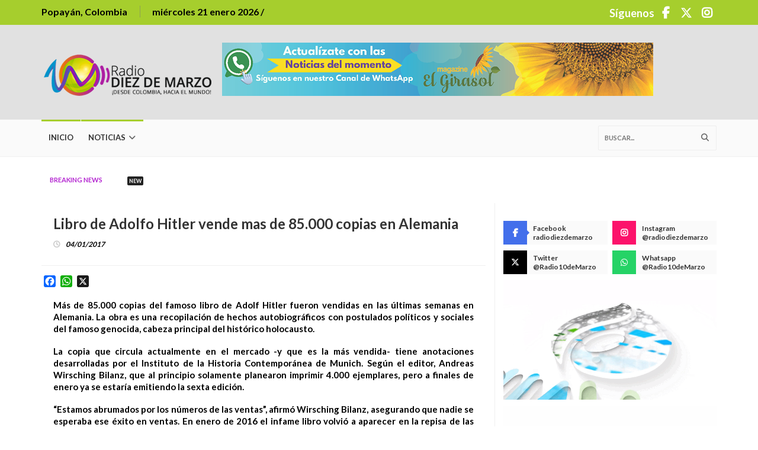

--- FILE ---
content_type: text/html; charset=UTF-8
request_url: https://radiodiezdemarzo.com/libro-de-adolfo-hitler-vende-mas-de-85-000-copias-en-alemania/
body_size: 22802
content:

<!DOCTYPE html>
<!--[if IE 7]>
<html class="ie ie7" lang="es-CO" prefix="og: http://ogp.me/ns# fb: http://ogp.me/ns/fb#">
<![endif]-->
<!--[if IE 8]>
<html class="ie ie8" lang="es-CO" prefix="og: http://ogp.me/ns# fb: http://ogp.me/ns/fb#">
<![endif]-->
<!--[if !(IE 7) | !(IE 8)  ]><!-->
<html lang="es-CO" prefix="og: http://ogp.me/ns# fb: http://ogp.me/ns/fb#">
<head>
  <meta charset="UTF-8">
  <link rel="profile" href="https://gmpg.org/xfn/11">
  <link rel="pingback" href="https://radiodiezdemarzo.com/xmlrpc.php">
  <meta http-equiv="X-UA-Compatible" content="IE=edge">
  <meta name="viewport" content="width=device-width, initial-scale=1">
  
    
        
	
	
	<title>Libro de Adolfo Hitler vende mas de 85.000 copias en Alemania &#8211; Radio Diez de Marzo</title>
<meta name='robots' content='max-image-preview:large' />
<link rel='dns-prefetch' href='//static.addtoany.com' />
<link rel='dns-prefetch' href='//stats.wp.com' />
<link rel='dns-prefetch' href='//fonts.googleapis.com' />
<link rel='preconnect' href='https://fonts.gstatic.com' crossorigin />
<link rel="alternate" title="oEmbed (JSON)" type="application/json+oembed" href="https://radiodiezdemarzo.com/wp-json/oembed/1.0/embed?url=https%3A%2F%2Fradiodiezdemarzo.com%2Flibro-de-adolfo-hitler-vende-mas-de-85-000-copias-en-alemania%2F" />
<link rel="alternate" title="oEmbed (XML)" type="text/xml+oembed" href="https://radiodiezdemarzo.com/wp-json/oembed/1.0/embed?url=https%3A%2F%2Fradiodiezdemarzo.com%2Flibro-de-adolfo-hitler-vende-mas-de-85-000-copias-en-alemania%2F&#038;format=xml" />
<meta property="og:image" content="http://placehold.it/350x150"/>
		<!-- This site uses the Google Analytics by MonsterInsights plugin v9.11.1 - Using Analytics tracking - https://www.monsterinsights.com/ -->
		<!-- Nota: MonsterInsights no está actualmente configurado en este sitio. El dueño del sitio necesita identificarse usando su cuenta de Google Analytics en el panel de ajustes de MonsterInsights. -->
					<!-- No tracking code set -->
				<!-- / Google Analytics by MonsterInsights -->
		<style id='wp-img-auto-sizes-contain-inline-css' type='text/css'>
img:is([sizes=auto i],[sizes^="auto," i]){contain-intrinsic-size:3000px 1500px}
/*# sourceURL=wp-img-auto-sizes-contain-inline-css */
</style>
<link rel='stylesheet' id='dashicons-css' href='https://radiodiezdemarzo.com/wp-includes/css/dashicons.min.css?ver=6.9' type='text/css' media='all' />
<link rel='stylesheet' id='menu-icons-extra-css' href='https://radiodiezdemarzo.com/wp-content/plugins/menu-icons/css/extra.min.css?ver=0.13.7' type='text/css' media='all' />
<style id='wp-emoji-styles-inline-css' type='text/css'>

	img.wp-smiley, img.emoji {
		display: inline !important;
		border: none !important;
		box-shadow: none !important;
		height: 1em !important;
		width: 1em !important;
		margin: 0 0.07em !important;
		vertical-align: -0.1em !important;
		background: none !important;
		padding: 0 !important;
	}
/*# sourceURL=wp-emoji-styles-inline-css */
</style>
<link rel='stylesheet' id='wp-block-library-css' href='https://radiodiezdemarzo.com/wp-includes/css/dist/block-library/style.min.css?ver=6.9' type='text/css' media='all' />
<style id='wp-block-library-inline-css' type='text/css'>
.has-text-align-justify{text-align:justify;}

/*# sourceURL=wp-block-library-inline-css */
</style><style id='wp-block-image-inline-css' type='text/css'>
.wp-block-image>a,.wp-block-image>figure>a{display:inline-block}.wp-block-image img{box-sizing:border-box;height:auto;max-width:100%;vertical-align:bottom}@media not (prefers-reduced-motion){.wp-block-image img.hide{visibility:hidden}.wp-block-image img.show{animation:show-content-image .4s}}.wp-block-image[style*=border-radius] img,.wp-block-image[style*=border-radius]>a{border-radius:inherit}.wp-block-image.has-custom-border img{box-sizing:border-box}.wp-block-image.aligncenter{text-align:center}.wp-block-image.alignfull>a,.wp-block-image.alignwide>a{width:100%}.wp-block-image.alignfull img,.wp-block-image.alignwide img{height:auto;width:100%}.wp-block-image .aligncenter,.wp-block-image .alignleft,.wp-block-image .alignright,.wp-block-image.aligncenter,.wp-block-image.alignleft,.wp-block-image.alignright{display:table}.wp-block-image .aligncenter>figcaption,.wp-block-image .alignleft>figcaption,.wp-block-image .alignright>figcaption,.wp-block-image.aligncenter>figcaption,.wp-block-image.alignleft>figcaption,.wp-block-image.alignright>figcaption{caption-side:bottom;display:table-caption}.wp-block-image .alignleft{float:left;margin:.5em 1em .5em 0}.wp-block-image .alignright{float:right;margin:.5em 0 .5em 1em}.wp-block-image .aligncenter{margin-left:auto;margin-right:auto}.wp-block-image :where(figcaption){margin-bottom:1em;margin-top:.5em}.wp-block-image.is-style-circle-mask img{border-radius:9999px}@supports ((-webkit-mask-image:none) or (mask-image:none)) or (-webkit-mask-image:none){.wp-block-image.is-style-circle-mask img{border-radius:0;-webkit-mask-image:url('data:image/svg+xml;utf8,<svg viewBox="0 0 100 100" xmlns="http://www.w3.org/2000/svg"><circle cx="50" cy="50" r="50"/></svg>');mask-image:url('data:image/svg+xml;utf8,<svg viewBox="0 0 100 100" xmlns="http://www.w3.org/2000/svg"><circle cx="50" cy="50" r="50"/></svg>');mask-mode:alpha;-webkit-mask-position:center;mask-position:center;-webkit-mask-repeat:no-repeat;mask-repeat:no-repeat;-webkit-mask-size:contain;mask-size:contain}}:root :where(.wp-block-image.is-style-rounded img,.wp-block-image .is-style-rounded img){border-radius:9999px}.wp-block-image figure{margin:0}.wp-lightbox-container{display:flex;flex-direction:column;position:relative}.wp-lightbox-container img{cursor:zoom-in}.wp-lightbox-container img:hover+button{opacity:1}.wp-lightbox-container button{align-items:center;backdrop-filter:blur(16px) saturate(180%);background-color:#5a5a5a40;border:none;border-radius:4px;cursor:zoom-in;display:flex;height:20px;justify-content:center;opacity:0;padding:0;position:absolute;right:16px;text-align:center;top:16px;width:20px;z-index:100}@media not (prefers-reduced-motion){.wp-lightbox-container button{transition:opacity .2s ease}}.wp-lightbox-container button:focus-visible{outline:3px auto #5a5a5a40;outline:3px auto -webkit-focus-ring-color;outline-offset:3px}.wp-lightbox-container button:hover{cursor:pointer;opacity:1}.wp-lightbox-container button:focus{opacity:1}.wp-lightbox-container button:focus,.wp-lightbox-container button:hover,.wp-lightbox-container button:not(:hover):not(:active):not(.has-background){background-color:#5a5a5a40;border:none}.wp-lightbox-overlay{box-sizing:border-box;cursor:zoom-out;height:100vh;left:0;overflow:hidden;position:fixed;top:0;visibility:hidden;width:100%;z-index:100000}.wp-lightbox-overlay .close-button{align-items:center;cursor:pointer;display:flex;justify-content:center;min-height:40px;min-width:40px;padding:0;position:absolute;right:calc(env(safe-area-inset-right) + 16px);top:calc(env(safe-area-inset-top) + 16px);z-index:5000000}.wp-lightbox-overlay .close-button:focus,.wp-lightbox-overlay .close-button:hover,.wp-lightbox-overlay .close-button:not(:hover):not(:active):not(.has-background){background:none;border:none}.wp-lightbox-overlay .lightbox-image-container{height:var(--wp--lightbox-container-height);left:50%;overflow:hidden;position:absolute;top:50%;transform:translate(-50%,-50%);transform-origin:top left;width:var(--wp--lightbox-container-width);z-index:9999999999}.wp-lightbox-overlay .wp-block-image{align-items:center;box-sizing:border-box;display:flex;height:100%;justify-content:center;margin:0;position:relative;transform-origin:0 0;width:100%;z-index:3000000}.wp-lightbox-overlay .wp-block-image img{height:var(--wp--lightbox-image-height);min-height:var(--wp--lightbox-image-height);min-width:var(--wp--lightbox-image-width);width:var(--wp--lightbox-image-width)}.wp-lightbox-overlay .wp-block-image figcaption{display:none}.wp-lightbox-overlay button{background:none;border:none}.wp-lightbox-overlay .scrim{background-color:#fff;height:100%;opacity:.9;position:absolute;width:100%;z-index:2000000}.wp-lightbox-overlay.active{visibility:visible}@media not (prefers-reduced-motion){.wp-lightbox-overlay.active{animation:turn-on-visibility .25s both}.wp-lightbox-overlay.active img{animation:turn-on-visibility .35s both}.wp-lightbox-overlay.show-closing-animation:not(.active){animation:turn-off-visibility .35s both}.wp-lightbox-overlay.show-closing-animation:not(.active) img{animation:turn-off-visibility .25s both}.wp-lightbox-overlay.zoom.active{animation:none;opacity:1;visibility:visible}.wp-lightbox-overlay.zoom.active .lightbox-image-container{animation:lightbox-zoom-in .4s}.wp-lightbox-overlay.zoom.active .lightbox-image-container img{animation:none}.wp-lightbox-overlay.zoom.active .scrim{animation:turn-on-visibility .4s forwards}.wp-lightbox-overlay.zoom.show-closing-animation:not(.active){animation:none}.wp-lightbox-overlay.zoom.show-closing-animation:not(.active) .lightbox-image-container{animation:lightbox-zoom-out .4s}.wp-lightbox-overlay.zoom.show-closing-animation:not(.active) .lightbox-image-container img{animation:none}.wp-lightbox-overlay.zoom.show-closing-animation:not(.active) .scrim{animation:turn-off-visibility .4s forwards}}@keyframes show-content-image{0%{visibility:hidden}99%{visibility:hidden}to{visibility:visible}}@keyframes turn-on-visibility{0%{opacity:0}to{opacity:1}}@keyframes turn-off-visibility{0%{opacity:1;visibility:visible}99%{opacity:0;visibility:visible}to{opacity:0;visibility:hidden}}@keyframes lightbox-zoom-in{0%{transform:translate(calc((-100vw + var(--wp--lightbox-scrollbar-width))/2 + var(--wp--lightbox-initial-left-position)),calc(-50vh + var(--wp--lightbox-initial-top-position))) scale(var(--wp--lightbox-scale))}to{transform:translate(-50%,-50%) scale(1)}}@keyframes lightbox-zoom-out{0%{transform:translate(-50%,-50%) scale(1);visibility:visible}99%{visibility:visible}to{transform:translate(calc((-100vw + var(--wp--lightbox-scrollbar-width))/2 + var(--wp--lightbox-initial-left-position)),calc(-50vh + var(--wp--lightbox-initial-top-position))) scale(var(--wp--lightbox-scale));visibility:hidden}}
/*# sourceURL=https://radiodiezdemarzo.com/wp-includes/blocks/image/style.min.css */
</style>
<style id='global-styles-inline-css' type='text/css'>
:root{--wp--preset--aspect-ratio--square: 1;--wp--preset--aspect-ratio--4-3: 4/3;--wp--preset--aspect-ratio--3-4: 3/4;--wp--preset--aspect-ratio--3-2: 3/2;--wp--preset--aspect-ratio--2-3: 2/3;--wp--preset--aspect-ratio--16-9: 16/9;--wp--preset--aspect-ratio--9-16: 9/16;--wp--preset--color--black: #000000;--wp--preset--color--cyan-bluish-gray: #abb8c3;--wp--preset--color--white: #ffffff;--wp--preset--color--pale-pink: #f78da7;--wp--preset--color--vivid-red: #cf2e2e;--wp--preset--color--luminous-vivid-orange: #ff6900;--wp--preset--color--luminous-vivid-amber: #fcb900;--wp--preset--color--light-green-cyan: #7bdcb5;--wp--preset--color--vivid-green-cyan: #00d084;--wp--preset--color--pale-cyan-blue: #8ed1fc;--wp--preset--color--vivid-cyan-blue: #0693e3;--wp--preset--color--vivid-purple: #9b51e0;--wp--preset--gradient--vivid-cyan-blue-to-vivid-purple: linear-gradient(135deg,rgb(6,147,227) 0%,rgb(155,81,224) 100%);--wp--preset--gradient--light-green-cyan-to-vivid-green-cyan: linear-gradient(135deg,rgb(122,220,180) 0%,rgb(0,208,130) 100%);--wp--preset--gradient--luminous-vivid-amber-to-luminous-vivid-orange: linear-gradient(135deg,rgb(252,185,0) 0%,rgb(255,105,0) 100%);--wp--preset--gradient--luminous-vivid-orange-to-vivid-red: linear-gradient(135deg,rgb(255,105,0) 0%,rgb(207,46,46) 100%);--wp--preset--gradient--very-light-gray-to-cyan-bluish-gray: linear-gradient(135deg,rgb(238,238,238) 0%,rgb(169,184,195) 100%);--wp--preset--gradient--cool-to-warm-spectrum: linear-gradient(135deg,rgb(74,234,220) 0%,rgb(151,120,209) 20%,rgb(207,42,186) 40%,rgb(238,44,130) 60%,rgb(251,105,98) 80%,rgb(254,248,76) 100%);--wp--preset--gradient--blush-light-purple: linear-gradient(135deg,rgb(255,206,236) 0%,rgb(152,150,240) 100%);--wp--preset--gradient--blush-bordeaux: linear-gradient(135deg,rgb(254,205,165) 0%,rgb(254,45,45) 50%,rgb(107,0,62) 100%);--wp--preset--gradient--luminous-dusk: linear-gradient(135deg,rgb(255,203,112) 0%,rgb(199,81,192) 50%,rgb(65,88,208) 100%);--wp--preset--gradient--pale-ocean: linear-gradient(135deg,rgb(255,245,203) 0%,rgb(182,227,212) 50%,rgb(51,167,181) 100%);--wp--preset--gradient--electric-grass: linear-gradient(135deg,rgb(202,248,128) 0%,rgb(113,206,126) 100%);--wp--preset--gradient--midnight: linear-gradient(135deg,rgb(2,3,129) 0%,rgb(40,116,252) 100%);--wp--preset--font-size--small: 13px;--wp--preset--font-size--medium: 20px;--wp--preset--font-size--large: 36px;--wp--preset--font-size--x-large: 42px;--wp--preset--spacing--20: 0.44rem;--wp--preset--spacing--30: 0.67rem;--wp--preset--spacing--40: 1rem;--wp--preset--spacing--50: 1.5rem;--wp--preset--spacing--60: 2.25rem;--wp--preset--spacing--70: 3.38rem;--wp--preset--spacing--80: 5.06rem;--wp--preset--shadow--natural: 6px 6px 9px rgba(0, 0, 0, 0.2);--wp--preset--shadow--deep: 12px 12px 50px rgba(0, 0, 0, 0.4);--wp--preset--shadow--sharp: 6px 6px 0px rgba(0, 0, 0, 0.2);--wp--preset--shadow--outlined: 6px 6px 0px -3px rgb(255, 255, 255), 6px 6px rgb(0, 0, 0);--wp--preset--shadow--crisp: 6px 6px 0px rgb(0, 0, 0);}:where(.is-layout-flex){gap: 0.5em;}:where(.is-layout-grid){gap: 0.5em;}body .is-layout-flex{display: flex;}.is-layout-flex{flex-wrap: wrap;align-items: center;}.is-layout-flex > :is(*, div){margin: 0;}body .is-layout-grid{display: grid;}.is-layout-grid > :is(*, div){margin: 0;}:where(.wp-block-columns.is-layout-flex){gap: 2em;}:where(.wp-block-columns.is-layout-grid){gap: 2em;}:where(.wp-block-post-template.is-layout-flex){gap: 1.25em;}:where(.wp-block-post-template.is-layout-grid){gap: 1.25em;}.has-black-color{color: var(--wp--preset--color--black) !important;}.has-cyan-bluish-gray-color{color: var(--wp--preset--color--cyan-bluish-gray) !important;}.has-white-color{color: var(--wp--preset--color--white) !important;}.has-pale-pink-color{color: var(--wp--preset--color--pale-pink) !important;}.has-vivid-red-color{color: var(--wp--preset--color--vivid-red) !important;}.has-luminous-vivid-orange-color{color: var(--wp--preset--color--luminous-vivid-orange) !important;}.has-luminous-vivid-amber-color{color: var(--wp--preset--color--luminous-vivid-amber) !important;}.has-light-green-cyan-color{color: var(--wp--preset--color--light-green-cyan) !important;}.has-vivid-green-cyan-color{color: var(--wp--preset--color--vivid-green-cyan) !important;}.has-pale-cyan-blue-color{color: var(--wp--preset--color--pale-cyan-blue) !important;}.has-vivid-cyan-blue-color{color: var(--wp--preset--color--vivid-cyan-blue) !important;}.has-vivid-purple-color{color: var(--wp--preset--color--vivid-purple) !important;}.has-black-background-color{background-color: var(--wp--preset--color--black) !important;}.has-cyan-bluish-gray-background-color{background-color: var(--wp--preset--color--cyan-bluish-gray) !important;}.has-white-background-color{background-color: var(--wp--preset--color--white) !important;}.has-pale-pink-background-color{background-color: var(--wp--preset--color--pale-pink) !important;}.has-vivid-red-background-color{background-color: var(--wp--preset--color--vivid-red) !important;}.has-luminous-vivid-orange-background-color{background-color: var(--wp--preset--color--luminous-vivid-orange) !important;}.has-luminous-vivid-amber-background-color{background-color: var(--wp--preset--color--luminous-vivid-amber) !important;}.has-light-green-cyan-background-color{background-color: var(--wp--preset--color--light-green-cyan) !important;}.has-vivid-green-cyan-background-color{background-color: var(--wp--preset--color--vivid-green-cyan) !important;}.has-pale-cyan-blue-background-color{background-color: var(--wp--preset--color--pale-cyan-blue) !important;}.has-vivid-cyan-blue-background-color{background-color: var(--wp--preset--color--vivid-cyan-blue) !important;}.has-vivid-purple-background-color{background-color: var(--wp--preset--color--vivid-purple) !important;}.has-black-border-color{border-color: var(--wp--preset--color--black) !important;}.has-cyan-bluish-gray-border-color{border-color: var(--wp--preset--color--cyan-bluish-gray) !important;}.has-white-border-color{border-color: var(--wp--preset--color--white) !important;}.has-pale-pink-border-color{border-color: var(--wp--preset--color--pale-pink) !important;}.has-vivid-red-border-color{border-color: var(--wp--preset--color--vivid-red) !important;}.has-luminous-vivid-orange-border-color{border-color: var(--wp--preset--color--luminous-vivid-orange) !important;}.has-luminous-vivid-amber-border-color{border-color: var(--wp--preset--color--luminous-vivid-amber) !important;}.has-light-green-cyan-border-color{border-color: var(--wp--preset--color--light-green-cyan) !important;}.has-vivid-green-cyan-border-color{border-color: var(--wp--preset--color--vivid-green-cyan) !important;}.has-pale-cyan-blue-border-color{border-color: var(--wp--preset--color--pale-cyan-blue) !important;}.has-vivid-cyan-blue-border-color{border-color: var(--wp--preset--color--vivid-cyan-blue) !important;}.has-vivid-purple-border-color{border-color: var(--wp--preset--color--vivid-purple) !important;}.has-vivid-cyan-blue-to-vivid-purple-gradient-background{background: var(--wp--preset--gradient--vivid-cyan-blue-to-vivid-purple) !important;}.has-light-green-cyan-to-vivid-green-cyan-gradient-background{background: var(--wp--preset--gradient--light-green-cyan-to-vivid-green-cyan) !important;}.has-luminous-vivid-amber-to-luminous-vivid-orange-gradient-background{background: var(--wp--preset--gradient--luminous-vivid-amber-to-luminous-vivid-orange) !important;}.has-luminous-vivid-orange-to-vivid-red-gradient-background{background: var(--wp--preset--gradient--luminous-vivid-orange-to-vivid-red) !important;}.has-very-light-gray-to-cyan-bluish-gray-gradient-background{background: var(--wp--preset--gradient--very-light-gray-to-cyan-bluish-gray) !important;}.has-cool-to-warm-spectrum-gradient-background{background: var(--wp--preset--gradient--cool-to-warm-spectrum) !important;}.has-blush-light-purple-gradient-background{background: var(--wp--preset--gradient--blush-light-purple) !important;}.has-blush-bordeaux-gradient-background{background: var(--wp--preset--gradient--blush-bordeaux) !important;}.has-luminous-dusk-gradient-background{background: var(--wp--preset--gradient--luminous-dusk) !important;}.has-pale-ocean-gradient-background{background: var(--wp--preset--gradient--pale-ocean) !important;}.has-electric-grass-gradient-background{background: var(--wp--preset--gradient--electric-grass) !important;}.has-midnight-gradient-background{background: var(--wp--preset--gradient--midnight) !important;}.has-small-font-size{font-size: var(--wp--preset--font-size--small) !important;}.has-medium-font-size{font-size: var(--wp--preset--font-size--medium) !important;}.has-large-font-size{font-size: var(--wp--preset--font-size--large) !important;}.has-x-large-font-size{font-size: var(--wp--preset--font-size--x-large) !important;}
/*# sourceURL=global-styles-inline-css */
</style>

<style id='classic-theme-styles-inline-css' type='text/css'>
/*! This file is auto-generated */
.wp-block-button__link{color:#fff;background-color:#32373c;border-radius:9999px;box-shadow:none;text-decoration:none;padding:calc(.667em + 2px) calc(1.333em + 2px);font-size:1.125em}.wp-block-file__button{background:#32373c;color:#fff;text-decoration:none}
/*# sourceURL=/wp-includes/css/classic-themes.min.css */
</style>
<link rel='stylesheet' id='redux-extendify-styles-css' href='https://radiodiezdemarzo.com/wp-content/plugins/redux-framework/redux-core/assets/css/extendify-utilities.css?ver=4.4.9' type='text/css' media='all' />
<link rel='stylesheet' id='contact-form-7-css' href='https://radiodiezdemarzo.com/wp-content/plugins/contact-form-7/includes/css/styles.css?ver=5.8.4' type='text/css' media='all' />
<link rel='stylesheet' id='rs-plugin-settings-css' href='https://radiodiezdemarzo.com/wp-content/plugins/revslider/public/assets/css/rs6.css?ver=6.3.4' type='text/css' media='all' />
<style id='rs-plugin-settings-inline-css' type='text/css'>
#rs-demo-id {}
/*# sourceURL=rs-plugin-settings-inline-css */
</style>
<link rel='stylesheet' id='magnific-popup-css' href='https://radiodiezdemarzo.com/wp-content/plugins/wp-magnific-popup/mpopup/magnific-popup.css?ver=6.9' type='text/css' media='all' />
<style id='magnific-popup-inline-css' type='text/css'>
.mfp-iframe-holder .mfp-content { max-width: 900px; }
/*# sourceURL=magnific-popup-inline-css */
</style>
<link rel='stylesheet' id='parent-style-css' href='https://radiodiezdemarzo.com/wp-content/themes/hotmagazine/style.css?ver=6.9' type='text/css' media='all' />
<link rel='stylesheet' id='font-awesome-css' href='https://radiodiezdemarzo.com/wp-content/themes/hotmagazine/css/font-awesome.css?ver=6.9' type='text/css' media='all' />
<link rel='stylesheet' id='bootstrap-css' href='https://radiodiezdemarzo.com/wp-content/themes/hotmagazine/css/bootstrap.min.css?ver=6.9' type='text/css' media='all' />
<link rel='stylesheet' id='bxslider-css' href='https://radiodiezdemarzo.com/wp-content/themes/hotmagazine/css/jquery.bxslider.css?ver=6.9' type='text/css' media='all' />
<link rel='stylesheet' id='owl.carousel-css' href='https://radiodiezdemarzo.com/wp-content/themes/hotmagazine/css/owl.carousel.css?ver=6.9' type='text/css' media='all' />
<link rel='stylesheet' id='owl.theme-css' href='https://radiodiezdemarzo.com/wp-content/themes/hotmagazine/css/owl.theme.css?ver=6.9' type='text/css' media='all' />
<link rel='stylesheet' id='hotmagazine-ticker-css' href='https://radiodiezdemarzo.com/wp-content/themes/hotmagazine/css/ticker-style.css?ver=6.9' type='text/css' media='all' />
<link rel='stylesheet' id='hotmagazine-hotmagazine-css' href='https://radiodiezdemarzo.com/wp-content/themes/hotmagazine/css/hotmagazine_style.css?ver=6.9' type='text/css' media='all' />
<link rel='stylesheet' id='hotmagazine-style-css' href='https://radiodiezdemarzo.com/wp-content/themes/hotmagazine_child/style.css?ver=2015-11-26' type='text/css' media='all' />
<link rel='stylesheet' id='hotmagazine-fonts-css' href='//fonts.googleapis.com/css?family=Lato%3A400%2C700%2C300%26subset%3Dlatin%2Clatin-ext&#038;ver=1.0.0' type='text/css' media='all' />
<link rel='stylesheet' id='addtoany-css' href='https://radiodiezdemarzo.com/wp-content/plugins/add-to-any/addtoany.min.css?ver=1.16' type='text/css' media='all' />
<link rel="preload" as="style" href="https://fonts.googleapis.com/css?family=Lato:700&#038;display=swap&#038;ver=1765939822" /><link rel="stylesheet" href="https://fonts.googleapis.com/css?family=Lato:700&#038;display=swap&#038;ver=1765939822" media="print" onload="this.media='all'"><noscript><link rel="stylesheet" href="https://fonts.googleapis.com/css?family=Lato:700&#038;display=swap&#038;ver=1765939822" /></noscript><link rel='stylesheet' id='jetpack_css-css' href='https://radiodiezdemarzo.com/wp-content/plugins/jetpack/css/jetpack.css?ver=12.8.2' type='text/css' media='all' />
<script type="text/javascript" id="addtoany-core-js-before">
/* <![CDATA[ */
window.a2a_config=window.a2a_config||{};a2a_config.callbacks=[];a2a_config.overlays=[];a2a_config.templates={};a2a_localize = {
	Share: "Compartir",
	Save: "Guardar",
	Subscribe: "Suscribirse",
	Email: "Correo electrónico",
	Bookmark: "Marcador",
	ShowAll: "Mostrar todo",
	ShowLess: "Mostrar menos",
	FindServices: "Encontrar servicio(s)",
	FindAnyServiceToAddTo: "Encuentra al instante cualquier servicio para añadir a",
	PoweredBy: "Funciona con",
	ShareViaEmail: "Compartir por correo electrónico",
	SubscribeViaEmail: "Suscribirse a través de correo electrónico",
	BookmarkInYourBrowser: "Añadir a marcadores de tu navegador",
	BookmarkInstructions: "Presiona «Ctrl+D» o «\u2318+D» para añadir esta página a marcadores",
	AddToYourFavorites: "Añadir a tus favoritos",
	SendFromWebOrProgram: "Enviar desde cualquier dirección o programa de correo electrónico",
	EmailProgram: "Programa de correo electrónico",
	More: "Más&#8230;",
	ThanksForSharing: "¡Gracias por compartir!",
	ThanksForFollowing: "¡Gracias por seguirmos!"
};


//# sourceURL=addtoany-core-js-before
/* ]]> */
</script>
<script type="text/javascript" defer src="https://static.addtoany.com/menu/page.js" id="addtoany-core-js"></script>
<script type="text/javascript" src="https://radiodiezdemarzo.com/wp-includes/js/jquery/jquery.min.js?ver=3.7.1" id="jquery-core-js"></script>
<script type="text/javascript" src="https://radiodiezdemarzo.com/wp-includes/js/jquery/jquery-migrate.min.js?ver=3.4.1" id="jquery-migrate-js"></script>
<script type="text/javascript" defer src="https://radiodiezdemarzo.com/wp-content/plugins/add-to-any/addtoany.min.js?ver=1.1" id="addtoany-jquery-js"></script>
<script type="text/javascript" src="https://radiodiezdemarzo.com/wp-content/plugins/wp-magnific-popup/js/wpmp.js?ver=6.9" id="wpmp-js"></script>
<link rel="https://api.w.org/" href="https://radiodiezdemarzo.com/wp-json/" /><link rel="alternate" title="JSON" type="application/json" href="https://radiodiezdemarzo.com/wp-json/wp/v2/posts/3147" /><link rel="EditURI" type="application/rsd+xml" title="RSD" href="https://radiodiezdemarzo.com/xmlrpc.php?rsd" />
<meta name="generator" content="WordPress 6.9" />
<link rel="canonical" href="https://radiodiezdemarzo.com/libro-de-adolfo-hitler-vende-mas-de-85-000-copias-en-alemania/" />
<link rel='shortlink' href='https://radiodiezdemarzo.com/?p=3147' />
<meta name="generator" content="Redux 4.4.9" />
		<!-- GA Google Analytics @ https://m0n.co/ga -->
		<script async src="https://www.googletagmanager.com/gtag/js?id=G-650PPW3CPD"></script>
		<script>
			window.dataLayer = window.dataLayer || [];
			function gtag(){dataLayer.push(arguments);}
			gtag('js', new Date());
			gtag('config', 'G-650PPW3CPD');
		</script>

	<script type="text/javascript"><!--
function powerpress_pinw(pinw_url){window.open(pinw_url, 'PowerPressPlayer','toolbar=0,status=0,resizable=1,width=460,height=320');	return false;}
//-->
</script>
        <script type="text/javascript">
            var wpmp_options = {
                image: {"class":"mpopup","vertical_fit":"1","close_btn_inside":"1","close_on_content_click":"1","disable_on":"100"},
                gallery: {"class":"popup-gallery","disable_on":"400"},
                iframe: {"class":"mpopup_iframe","width":"900","disable_on":"400"},
                div: {"class":"mpopup_div","disable_on":"400"},
                image_loading_text: 'Loading image #%curr%...',
                image_error_text: '<a href="%url%">The image #%curr%</a> could not be loaded.'
            };
        </script>
    	<style>img#wpstats{display:none}</style>
		<!-- Global site tag (gtag.js) - Google Analytics -->
<script async src="https://www.googletagmanager.com/gtag/js?id=UA-2689368-78"></script>
<script>
  window.dataLayer = window.dataLayer || [];
  function gtag(){dataLayer.push(arguments);}
  gtag('js', new Date());

  gtag('config', 'UA-2689368-78');
</script>

<script type="text/javascript">var ajaxurl = 'https://radiodiezdemarzo.com/wp-admin/admin-ajax.php';</script>	<style> 
		.top-line ul.social-icons li a:hover {background: #A6CE2D;}.navbar-brand span {color: #A6CE2D !important;}.navbar-nav > li > a:before {

  background: #A6CE2D;
}
.navbar-nav li.drop ul.dropdown {
  
  border-top: 3px solid #A6CE2D;
  
}
/*.navbar-nav .megadropdown .inner-megadropdown {
 
  border-top-color: #A6CE2D;
  
}*/
header.third-style .list-line-posts .owl-wrapper .owl-theme .owl-controls .owl-buttons div.owl-prev:hover,
header.third-style .list-line-posts .owl-wrapper .owl-theme .owl-controls .owl-buttons div.owl-next:hover {
  border-color: #A6CE2D;
  background: #A6CE2D;
  
}.feature-video .title-section h2, .standard-post3 .post-title a.category-post, a, .video-link:hover{
	color: #A6CE2D;
}

.title-section h1 span {
  
  border-bottom: 1px solid #A6CE2D;
}
.title-section .arrow-box a:hover {
  
  background: #A6CE2D;
  border: 1px solid #A6CE2D;
}
.title-section.white .arrow-box a:hover {
  
  border: 1px solid #A6CE2D;
}
a.category-post {
  
  background: #A6CE2D;
 
}
.ticker-news-box span.breaking-news {
  
  background: #A6CE2D;
  
}
.ticker-news-box span.breaking-news:after {
  
  background: #A6CE2D;
  
}
.ticker-news-box .ticker-content span.time-news {
  color: #A6CE2D;
  
}
.ticker-news-box .ticker-content a:hover {
  color: #A6CE2D;
}
.ticker-news-box .ticker-controls li:hover {
  border: 1px solid #A6CE2D;
  background: #A6CE2D;
}
.owl-theme .owl-controls .owl-buttons div:hover {
  color: #ffffff;
  background: #A6CE2D;
  border: 1px solid #A6CE2D;
}
.feature-video .owl-theme .owl-controls .owl-buttons div:hover {
  color: #ffffff;
  background: #A6CE2D;
  border: 1px solid #A6CE2D;
}
.pagination-box ul.pagination-list li a:hover,
.pagination-box ul.pagination-list li a.active {
  border: 1px solid #A6CE2D;
  background: #A6CE2D;
  color: #ffffff;
}
.heading-news2 .ticker-news-box .ticker-content a:hover {
  color: #A6CE2D;
}
.heading-news2 .ticker-news-box .ticker-controls li:hover {
  border: 1px solid #A6CE2D;
  background: #A6CE2D;
}
.center-button > a:hover {
  color: #ffffff;
  background: #A6CE2D;
  border-color: #A6CE2D;
}
.slider-caption-box #bx-pager a.active {
  background: #A6CE2D;
  color: #ffffff;
}
.big-slider .bx-wrapper .bx-pager.bx-default-pager a.active {
  border-color: #A6CE2D;
  background: #A6CE2D;
}
.sidebar .features-slide-widget .bx-wrapper .bx-pager.bx-default-pager a:hover,
.sidebar .features-slide-widget .bx-wrapper .bx-pager.bx-default-pager a.active {
  background: #A6CE2D;
  border: 2px solid #A6CE2D;
}
.sidebar .subscribe-widget form button {
  
  color: #A6CE2D;
  
}
.sidebar .tab-posts-widget ul.nav-tabs {
  
  border-bottom: 2px solid #A6CE2D;
}
.sidebar .tab-posts-widget ul.nav-tabs li a:hover {
  background: #A6CE2D;
}
.sidebar .tab-posts-widget ul.nav-tabs li.active a {
  border: none;
  background: #A6CE2D;
}
.sidebar .review-widget h1 {
  
  background: #A6CE2D;
}
.sidebar .review-widget ul.review-posts-list li h2 a:hover {
  color: #A6CE2D;
}
.sidebar .categories-widget ul.category-list li a:hover {
  color: #A6CE2D;
}
.sidebar .categories-widget ul.category-list li a:hover span {
  background: #A6CE2D;
  border: 1px solid #A6CE2D;
  
}
.sidebar .flickr-widget > a:hover {
  color: #A6CE2D;
}
a.read-more-button:hover {
  
  background: #A6CE2D;
  border-color: #A6CE2D;
}
span.top-stories {
  
  background: #A6CE2D;
  
}
.image-post:hover .hover-box .inner-hover h2 a:hover {
  color: #A6CE2D;
}
.image-post:hover .hover-box .inner-hover ul.post-tags li a:hover {
  color: #A6CE2D;
}
ul.post-tags li a:hover {
  color: #A6CE2D;
}
.standard-post .post-content h2 a:hover {
  color: #A6CE2D;
}
.standard-post2 .post-title h2 a:hover {
  color: #A6CE2D;
}
.image-post2 .hover-box ul.post-tags li a:hover {
  color: #A6CE2D;
}
.image-post2 div.post-content p a {
  
  color: #A6CE2D;
  
}
ul.list-posts > li .post-content h2 a:hover {
  color: #A6CE2D;
}
.article-post .post-content h2 a:hover {
  color: #A6CE2D;
}
.large-post .post-title h2 a:hover {
  color: #A6CE2D;
}
div.list-post .post-content h2 a:hover {
  color: #A6CE2D;
}
.very-large-post .title-post h2 a:hover {
  color: #A6CE2D;
}
.very-large-post .share-box a.likes:hover {
  color: #A6CE2D;
}
.very-large-post .share-box a.likes:hover i {
  color: #A6CE2D;
}
.single-post-box > .post-content p a {
  
  color: #A6CE2D;
 
}
.single-post-box .article-inpost .image-content .image-place .hover-image a {
 
  background: #A6CE2D;
  
}
.single-post-box .review-box .member-skills .meter p {
  
  background: #A6CE2D;
  
}
.single-post-box .review-box .summary-box .summary-degree {
 
  background: #A6CE2D;
  
}
.single-post-box .prev-next-posts .post-content h2 a:hover {
  color: #A6CE2D;
}

.single-post-box .about-more-autor ul.nav-tabs {
  
  border-bottom: 2px solid #A6CE2D;
}
.single-post-box .about-more-autor ul.nav-tabs li a:hover {
  background: #A6CE2D;
}
.single-post-box .about-more-autor ul.nav-tabs li.active a {
  
  background: #A6CE2D;
}
.single-post-box .about-more-autor .autor-box .autor-content .autor-title h1 a {
  
  color: #A6CE2D;
}
.single-post-box .about-more-autor .autor-box .autor-content .autor-title ul.autor-social li a:hover {
  
  background: #A6CE2D;
}
.single-post-box .comment-area-box ul li .comment-box .comment-content h4 a.comment-reply-link:hover {
  background: #A6CE2D;
  
  border: 1px solid #A6CE2D;
}
.contact-form-box #contact-form input[type="text"]:focus,
.contact-form-box #comment-form input[type="text"]:focus,
.contact-form-box #contact-form textarea:focus,
.contact-form-box #comment-form textarea:focus {
  border: 1px solid #A6CE2D;
}
.contact-form-box #contact-form button:hover,
.contact-form-box #comment-form button:hover {
  background: #A6CE2D;
  
}
.error-banner {
  background: #A6CE2D;
  
}
ul.autor-list > li .autor-box .autor-content .autor-title h1 a {
  
  color: #A6CE2D;
}
ul.autor-list > li .autor-box .autor-content .autor-title ul.autor-social li a:hover {
  color: #A6CE2D;
}
ul.autor-list > li .autor-last-line ul.autor-tags li a:hover {
  
  background: #A6CE2D;
  border-color: #A6CE2D;
}.forum-table div.first-col a:hover {color: #A6CE2D;}.forum-table div.table-row > div h2 a:hover {color: #A6CE2D;}.forum-table div.table-row div.third-col p a {color: #A6CE2D;}.forum-table div.table-row div.forum-post .post-autor-date h2 a:hover {color: #A6CE2D;}.forum-table div.table-row div.forum-post .post-autor-date p a {color: #A6CE2D;}.forum-table p.posted-in-category a {color: #A6CE2D;}#log-in-popup form.login-form label span,#log-in-popup form.register-form label span,#log-in-popup form.lost-password-form label span {color: #A6CE2D;}#log-in-popup form.login-form button[type="submit"]:hover,#log-in-popup form.register-form button[type="submit"]:hover,#log-in-popup form.lost-password-form button[type="submit"]:hover {background: #A6CE2D;}#log-in-popup form.login-form > a:hover,#log-in-popup form.register-form > a:hover,#log-in-popup form.lost-password-form > a:hover {color: #A6CE2D;}#log-in-popup form.login-form p.register-line a:hover,#log-in-popup form.register-form p.register-line a:hover,#log-in-popup form.lost-password-form p.register-line a:hover,#log-in-popup form.login-form p.login-line a:hover,#log-in-popup form.register-form p.login-line a:hover,#log-in-popup form.lost-password-form p.login-line a:hover {color: #A6CE2D;}body.comming-soon-page #comming-soon-content #clock .comming-part p {color: #A6CE2D;}body.comming-soon-page #comming-soon-content form.subscribe h1 span {color: #A6CE2D;}body.comming-soon-page #comming-soon-content form.subscribe input[type=text]:focus {border: 1px solid #A6CE2D;}body.comming-soon-page #comming-soon-content form.subscribe button:hover {background: #A6CE2D;}footer .categories-widget ul.category-list li a:hover {color: #A6CE2D;}footer .categories-widget ul.category-list li a:hover span {background: #A6CE2D;border: 1px solid #A6CE2D;}footer .tags-widget ul.tag-list li a:hover {background: #A6CE2D;border: 1px solid #A6CE2D;}footer .subscribe-widget form {background: #A6CE2D;}footer .subscribe-widget form button {background: #A6CE2D;}@media (max-width: 767px) {.navbar-nav > li:hover > a {color: #A6CE2D !important;}header.second-style .navbar-nav > li a:hover {color: #A6CE2D !important;}}.widget_categories ul li:hover span {background: #A6CE2D;border-color: #A6CE2D;}.widget_recent_entries ul li a:hover, .widget_recent_comments ul li a:hover, .widget_archive ul li a:hover, .widget_categories ul li a:hover, .widget_meta ul li a:hover, .widget_pages ul li a:hover, .widget_rss ul li a:hover, .widget_nav_menu ul li a:hover, .product-categories li a:hover{color: #A6CE2D;}#submit-contact:hover{background: #A6CE2D;}input[type="text"]:focus, input[type="password"]:focus, input[type="search"]:focus, textarea:focus{border: 1px solid #A6CE2D;}.title-section h2 span {border-bottom: 1px solid #A6CE2D;}.pagination-box ul.pagination-list li .current {border: 1px solid #A6CE2D;background: #A6CE2D;}input[type="submit"]:hover {background: #A6CE2D;}#reply-title span {border-bottom: 1px solid #A6CE2D;}form.mc4wp-form button {color: #A6CE2D;}footer .tagcloud a:hover{background: #A6CE2D;}footer form.mc4wp-form{background: #A6CE2D;}footer form.mc4wp-form button{background: #A6CE2D;}
.image-post3:hover .hover-box, .video-post:hover .hover-box,.image-post-slider .bx-wrapper .bx-prev:hover, .image-post-slider .bx-wrapper .bx-next:hover,.heading-news2 .heading-news-box .news-post:hover .hover-box,.galery-box #bx-pager2 a.active:before {
  background: rgba(166, 206, 45, 0.9);
}



.dark .tagcloud a:hover{
	background: #A6CE2D;
	border-color: #A6CE2D;
}
.top-line{
	background-color: transparent}
footer{
	background: #FFFFFF}
	header .logo-advertisement{
		background-image: url(); !important;
	}

#header{
margin: 0 auto;
}
.sonido{display: none;}
footer{
    background-color: #000000;
    padding-top: 0;
    padding-bottom: 53px;
}
.heading-news .thumb-wrap img{
    height: 500px;
    max-height: 264px;
}
.heading-news .bxslider .news-post.image-post img{
    height: 1000px;
    max-height: 530px;
}
.ticker-news-box span.breaking-news{
    background-color: #fff !important;
    color: #b324d0;
}
.ticker-news-box span.breaking-news:after{
    background-color: #fff !important;
}
.ticker-news-box .ticker-wrapper.has-js{
    display: none;
}
.text-white, .text-white p{
    color: #fff;
}				
/*.owl-item .item img{*/
/*    height: 250px;*/
/*    max-height: 180px;*/
/*}*/
.home-entertainment-thumbs .owl-item .item .list-posts img{
    height: 100px;
}			
.top-line-list li:first-child svg, .top-line-list li:first-child .cel-temperature{
    display: none;
}
.top-line ul.top-line-list li span, .top-line ul.top-line-list li a{
    font-size: 14px;
}
.top-line ul.social-icons li a{
    font-size: 20px;
    color: #ffffff;
    width: 24px;
    height: 24px;
    line-height: 24px;
    margin: 0 4px;
}	
.features-today .owl-item .item img{
    height: 300px;
    max-height: 250px;
}			
.single-post-box .post-gallery.single {
    position: relative;
}
.single-post-box .post-gallery .mpopup, .single-post-box .post-gallery .post-zoom-gallery{
    background: rgba(255,255,255,0.2);
    color: white;
    font-size: 1.2em;
    padding: 8px;
    position: absolute;
    z-index: 99;
    right: 10px;
    top: 10px;
}		
.mfp-bg, .mfp-wrap {
    z-index: 999999;
}				
.social-icons:before{
    content: "Síguenos";
}
.heading-news .image-post .hover-box h2{
    color: #ffffff;
}
.heading-news .image-post:hover .hover-box h2{
    color: #666666
}
.heading-news .image-post .hover-box span{
    background-color: #A6CE2D;
    display: inline-block;
    color: #ffffff;
    padding: 4px 10px;
    margin-bottom: 5px;
}
.heading-news .image-post .hover-box .post-tags span{
    background: transparent;
    padding: 0;
    display: inline;
    color: inherit;
    margin: 0;
}
.heading-news .top-stories{
    display: none;
}			
.tagcloud{
    display: flex;
    justify-content: space-between;
    flex-wrap: wrap;
}
.tagcloud a{
    width: 48%;
}
.post-content{
    color: #000000;
}
.single-post-box{
    font-size: 1.5rem;
}
.features-today .category-post.podcast{
    display: none;
}
.post-tags li:nth-child(2){
    display: none !important;
}
@media (max-width: 767px) {
    .heading-news .bx-controls {
        display: block;
    }
    .heading-news .bx-pager.bx-default-pager{
        display: none;
    }
    .heading-news .image-slider .bx-wrapper .bx-next,
    .heading-news .image-slider .bx-wrapper .bx-prev{
        width: 40px;
        height: 40px;
    }
    .heading-news .bx-wrapper .bx-next,
    .heading-news .image-slider .bx-wrapper .bx-prev:hover, .image-slider .bx-wrapper .bx-next:hover, .heading-news .bx-wrapper .bx-prev{
        background-color: transparent;
    }
    .image-slider .bx-wrapper .bx-prev:hover:before, .image-slider .bx-wrapper .bx-next:hover:before{
        color: #ffffff;
    }
}
@media screen and (max-width: 580px){
    .heading-news .bxslider .news-post.image-post img{
        height: auto;
    }
    .features-today .owl-item .item img, .owl-item .item img{
        height: auto;
        max-height: none;
    }
}
</style>
	
	<style> 
						    .navbar-nav .category-actualidad .megadropdown .inner-megadropdown{
		    	border-top-color:none;
		    }
				    .navbar-nav .category-cauca .megadropdown .inner-megadropdown{
		    	border-top-color:none;
		    }
				    .navbar-nav .category-ciencia-y-tecnologia .megadropdown .inner-megadropdown{
		    	border-top-color:none;
		    }
				    .navbar-nav .category-cocina .megadropdown .inner-megadropdown{
		    	border-top-color:none;
		    }
				    .navbar-nav .category-colombia .megadropdown .inner-megadropdown{
		    	border-top-color:none;
		    }
				    .navbar-nav .category-cultura .megadropdown .inner-megadropdown{
		    	border-top-color:none;
		    }
				    .navbar-nav .category-deportes .megadropdown .inner-megadropdown{
		    	border-top-color:none;
		    }
				    .navbar-nav .category-economia .megadropdown .inner-megadropdown{
		    	border-top-color:none;
		    }
				    .navbar-nav .category-educacion .megadropdown .inner-megadropdown{
		    	border-top-color:none;
		    }
				    .navbar-nav .category-en-la-historia .megadropdown .inner-megadropdown{
		    	border-top-color:none;
		    }
				    .navbar-nav .category-farandula .megadropdown .inner-megadropdown{
		    	border-top-color:none;
		    }
				    .navbar-nav .category-frase-del-dia .megadropdown .inner-megadropdown{
		    	border-top-color:none;
		    }
				    .navbar-nav .category-historia .megadropdown .inner-megadropdown{
		    	border-top-color:none;
		    }
				    .navbar-nav .category-listas .megadropdown .inner-megadropdown{
		    	border-top-color:none;
		    }
				    .navbar-nav .category-medio-ambiente .megadropdown .inner-megadropdown{
		    	border-top-color:none;
		    }
				    .navbar-nav .category-mundo .megadropdown .inner-megadropdown{
		    	border-top-color:none;
		    }
				    .navbar-nav .category-opinion .megadropdown .inner-megadropdown{
		    	border-top-color:none;
		    }
				    .navbar-nav .category-poemas .megadropdown .inner-megadropdown{
		    	border-top-color:none;
		    }
				    .navbar-nav .category-politica .megadropdown .inner-megadropdown{
		    	border-top-color:none;
		    }
				    .navbar-nav .category-politica-2 .megadropdown .inner-megadropdown{
		    	border-top-color:none;
		    }
				    .navbar-nav .category-popayan .megadropdown .inner-megadropdown{
		    	border-top-color:none;
		    }
				    .navbar-nav .category-region .megadropdown .inner-megadropdown{
		    	border-top-color:none;
		    }
				    .navbar-nav .category-salud .megadropdown .inner-megadropdown{
		    	border-top-color:none;
		    }
				    .navbar-nav .category-sin-categoria .megadropdown .inner-megadropdown{
		    	border-top-color:none;
		    }
				    .navbar-nav .category-valle-del-cauca .megadropdown .inner-megadropdown{
		    	border-top-color:none;
		    }
					</style>

	
<meta name="generator" content="Powered by WPBakery Page Builder - drag and drop page builder for WordPress."/>
<style type="text/css" id="custom-background-css">
body.custom-background { background-color: #ffffff; }
</style>
	<meta name="generator" content="Powered by Slider Revolution 6.3.4 - responsive, Mobile-Friendly Slider Plugin for WordPress with comfortable drag and drop interface." />
<link rel="icon" href="https://radiodiezdemarzo.com/wp-content/uploads/2025/12/cropped-LOGO-RDM-3D-2-1-32x32.png" sizes="32x32" />
<link rel="icon" href="https://radiodiezdemarzo.com/wp-content/uploads/2025/12/cropped-LOGO-RDM-3D-2-1-192x192.png" sizes="192x192" />
<link rel="apple-touch-icon" href="https://radiodiezdemarzo.com/wp-content/uploads/2025/12/cropped-LOGO-RDM-3D-2-1-180x180.png" />
<meta name="msapplication-TileImage" content="https://radiodiezdemarzo.com/wp-content/uploads/2025/12/cropped-LOGO-RDM-3D-2-1-270x270.png" />
<script type="text/javascript">function setREVStartSize(e){
			//window.requestAnimationFrame(function() {				 
				window.RSIW = window.RSIW===undefined ? window.innerWidth : window.RSIW;	
				window.RSIH = window.RSIH===undefined ? window.innerHeight : window.RSIH;	
				try {								
					var pw = document.getElementById(e.c).parentNode.offsetWidth,
						newh;
					pw = pw===0 || isNaN(pw) ? window.RSIW : pw;
					e.tabw = e.tabw===undefined ? 0 : parseInt(e.tabw);
					e.thumbw = e.thumbw===undefined ? 0 : parseInt(e.thumbw);
					e.tabh = e.tabh===undefined ? 0 : parseInt(e.tabh);
					e.thumbh = e.thumbh===undefined ? 0 : parseInt(e.thumbh);
					e.tabhide = e.tabhide===undefined ? 0 : parseInt(e.tabhide);
					e.thumbhide = e.thumbhide===undefined ? 0 : parseInt(e.thumbhide);
					e.mh = e.mh===undefined || e.mh=="" || e.mh==="auto" ? 0 : parseInt(e.mh,0);		
					if(e.layout==="fullscreen" || e.l==="fullscreen") 						
						newh = Math.max(e.mh,window.RSIH);					
					else{					
						e.gw = Array.isArray(e.gw) ? e.gw : [e.gw];
						for (var i in e.rl) if (e.gw[i]===undefined || e.gw[i]===0) e.gw[i] = e.gw[i-1];					
						e.gh = e.el===undefined || e.el==="" || (Array.isArray(e.el) && e.el.length==0)? e.gh : e.el;
						e.gh = Array.isArray(e.gh) ? e.gh : [e.gh];
						for (var i in e.rl) if (e.gh[i]===undefined || e.gh[i]===0) e.gh[i] = e.gh[i-1];
											
						var nl = new Array(e.rl.length),
							ix = 0,						
							sl;					
						e.tabw = e.tabhide>=pw ? 0 : e.tabw;
						e.thumbw = e.thumbhide>=pw ? 0 : e.thumbw;
						e.tabh = e.tabhide>=pw ? 0 : e.tabh;
						e.thumbh = e.thumbhide>=pw ? 0 : e.thumbh;					
						for (var i in e.rl) nl[i] = e.rl[i]<window.RSIW ? 0 : e.rl[i];
						sl = nl[0];									
						for (var i in nl) if (sl>nl[i] && nl[i]>0) { sl = nl[i]; ix=i;}															
						var m = pw>(e.gw[ix]+e.tabw+e.thumbw) ? 1 : (pw-(e.tabw+e.thumbw)) / (e.gw[ix]);					
						newh =  (e.gh[ix] * m) + (e.tabh + e.thumbh);
					}				
					if(window.rs_init_css===undefined) window.rs_init_css = document.head.appendChild(document.createElement("style"));					
					document.getElementById(e.c).height = newh+"px";
					window.rs_init_css.innerHTML += "#"+e.c+"_wrapper { height: "+newh+"px }";				
				} catch(e){
					console.log("Failure at Presize of Slider:" + e)
				}					   
			//});
		  };</script>
<style type="text/css" id="wp-custom-css">.social-icons{
	font-size: 18px;
	color: white;
	font-weight: 600;
}
.features-today{
	display: none; !important}
.the-content p {
    text-align: justify !important;
}
.top-line{
	background-color: #a6ce2d;
}

.top-line ul.top-line-list li span, .top-line ul.top-line-list li a{
	color: black;
	font-weight: 600;
	font-size: 16px;
	margin-top: 5px;
}

.feature-video{
	display: none;
}
.track-title{
	display: none
}
.player{
	margin-top: -30px;
	margin-left: -260px;
	position: absolute;
}

.control{
	position: absolute;
	margin-left: -100px;
}

.sr_progressbar{
	position: absolute;
	margin-top: 29px;
	margin-left: -90px;
}

.album-player{
	margin-left: 45.1%;
}

i.fa {
    font-family: 'FontAwesome' !important;
}

@media (max-width: 880px){
.album-player{
	margin-left: 39.1%;
}
}
@media (max-width: 780px){
.album-player{
	margin-left: 40.1%;
}
}

@media (max-width: 500px){
.album-player{
	margin-left: 40.1%;
}
}

.sonido{
	cursor: pointer;
}</style><style id="hotmagazine_options-dynamic-css" title="dynamic-css" class="redux-options-output">body{font-family:Lato;line-height:20px;font-weight:700;font-style:normal;color:#000000;font-size:16px;}</style><noscript><style> .wpb_animate_when_almost_visible { opacity: 1; }</style></noscript>
<!-- START - Open Graph and Twitter Card Tags 3.3.2 -->
 <!-- Facebook Open Graph -->
  <meta property="og:locale" content="es_ES"/>
  <meta property="og:site_name" content="Radio Diez de Marzo"/>
  <meta property="og:title" content="Libro de Adolfo Hitler vende mas de 85.000 copias en Alemania"/>
  <meta property="og:url" content="https://radiodiezdemarzo.com/libro-de-adolfo-hitler-vende-mas-de-85-000-copias-en-alemania/"/>
  <meta property="og:type" content="article"/>
  <meta property="og:description" content="Más de 85.000 copias del famoso libro de Adolf Hitler fueron vendidas en las últimas semanas en Alemania. La obra es una recopilación de hechos autobiográficos con postulados políticos y sociales del famoso genocida, cabeza principal del histórico holocausto.
La copia que circula actualmente en el"/>
  <meta property="article:section" content="Educacion"/>
 <!-- Google+ / Schema.org -->
  <meta itemprop="name" content="Libro de Adolfo Hitler vende mas de 85.000 copias en Alemania"/>
  <meta itemprop="headline" content="Libro de Adolfo Hitler vende mas de 85.000 copias en Alemania"/>
  <meta itemprop="description" content="Más de 85.000 copias del famoso libro de Adolf Hitler fueron vendidas en las últimas semanas en Alemania. La obra es una recopilación de hechos autobiográficos con postulados políticos y sociales del famoso genocida, cabeza principal del histórico holocausto.
La copia que circula actualmente en el"/>
  <meta itemprop="datePublished" content="2017-01-04"/>
  <meta itemprop="dateModified" content="2017-01-04T11:03:51-05:00" />
  <meta itemprop="author" content="Carlos"/>
  <!--<meta itemprop="publisher" content="Radio Diez de Marzo"/>--> <!-- To solve: The attribute publisher.itemtype has an invalid value -->
 <!-- Twitter Cards -->
  <meta name="twitter:title" content="Libro de Adolfo Hitler vende mas de 85.000 copias en Alemania"/>
  <meta name="twitter:url" content="https://radiodiezdemarzo.com/libro-de-adolfo-hitler-vende-mas-de-85-000-copias-en-alemania/"/>
  <meta name="twitter:description" content="Más de 85.000 copias del famoso libro de Adolf Hitler fueron vendidas en las últimas semanas en Alemania. La obra es una recopilación de hechos autobiográficos con postulados políticos y sociales del famoso genocida, cabeza principal del histórico holocausto.
La copia que circula actualmente en el"/>
  <meta name="twitter:card" content="summary_large_image"/>
  <meta name="twitter:site" content="@radio10demarzo"/>
 <!-- SEO -->
  <link rel="canonical" href="https://radiodiezdemarzo.com/libro-de-adolfo-hitler-vende-mas-de-85-000-copias-en-alemania/"/>
  <meta name="description" content="Más de 85.000 copias del famoso libro de Adolf Hitler fueron vendidas en las últimas semanas en Alemania. La obra es una recopilación de hechos autobiográficos con postulados políticos y sociales del famoso genocida, cabeza principal del histórico holocausto.
La copia que circula actualmente en el"/>
 <!-- Misc. tags -->
 <!-- is_singular -->
<!-- END - Open Graph and Twitter Card Tags 3.3.2 -->
	
<link rel='stylesheet' id='sonaar-music-css' href='https://radiodiezdemarzo.com/wp-content/plugins/mp3-music-player-by-sonaar/public/css/sonaar-music-public.css?ver=4.10.1' type='text/css' media='all' />
<style id='sonaar-music-inline-css' type='text/css'>
:root {--srp-global-tracklist-color: #000000;}.iron-audioplayer .srp_player_boxed, .single-album .iron-audioplayer[data-playertemplate="skin_float_tracklist"] .album-player{background:;}.iron_widget_radio:not(.srp_player_button) .iron-audioplayer[data-playertemplate="skin_boxed_tracklist"] .playlist, .single-album .iron-audioplayer[data-playertemplate="skin_float_tracklist"] .sonaar-grid{background:;}.iron-audioplayer .srp-play-button-label-container{color:;}.iron-audioplayer .playlist .current .audio-track, .playlist .current .track-number{color:rgba(0, 0, 0, 1);}.iron-audioplayer  .playlist .song-store-list-menu .fa-ellipsis-v{color:#BBBBBB;}.iron-audioplayer  .playlist .audio-track path, .iron-audioplayer  .playlist .sricon-play{color:rgba(0, 0, 0, 1);}.iron-audioplayer .control .sricon-play, .srp-play-button .sricon-play, .srp_pagination .active{color:#ffffff;}.iron-audioplayer .srp-play-circle{border-color:#ffffff;}.iron-audioplayer .control, .iron-audioplayer[data-playertemplate="skin_boxed_tracklist"] .sr_progressbar, .srp_player_boxed .srp_noteButton{color:#ffffff;}.iron-audioplayer .sr_speedRate div{border-color:#ffffff;}.iron-audioplayer .srp-play-button-label-container, .iron-audioplayer .ui-slider-handle, .iron-audioplayer .ui-slider-range{background:#ffffff;}.iron-audioplayer.sr_player_on_artwork .sonaar-Artwort-box .control [class*="sricon-"]{color:#f1f1f1;}.iron-audioplayer.sr_player_on_artwork .sonaar-Artwort-box .control .play{border-color:#f1f1f1;}.iron-audioplayer .song-store.sr_store_wc_round_bt{color:;}.iron-audioplayer .song-store.sr_store_wc_round_bt{background-color:;}.srp-modal-variation-list .srp-modal-variant-selector {background-color:;}.srp-modal-variation-list .srp-modal-variant-selector:hover, .srp-modal-variation-list .srp-modal-variant-selector.srp_selected {background-color:;}#sonaar-modal .srp_button {background-color:;}#sonaar-modal .srp_button {color:;}:root {
			--srp-global-sticky_player_featured_color: ;
			--srp-global-sticky_player_waveform_progress_color: ;
			--srp-global-sticky_player_waveform_background_color: ;
			--srp-global-sticky_player_labelsandbuttons: ;
			--srp-global-sticky_player_background: ;
			--srp-global-music_player_wc_bt_color: ;
			--srp-global-music_player_wc_bt_bgcolor: ;
			--srp-global-modal-btn-txt-color: ;
			--srp-global-modal-btn-bg-color: ;
		  }.iron-audioplayer .sonaar_fake_wave .sonaar_wave_cut rect{fill:rgba(13, 237, 180, 1);}#sonaar-player .sonaar_fake_wave .sonaar_wave_base rect{fill:;}#sonaar-player .mobileProgress{background-color:;}#sonaar-player .sonaar_fake_wave .sonaar_wave_cut rect{fill:;}
/*# sourceURL=sonaar-music-inline-css */
</style>
</head>
<body class="wp-singular post-template-default single single-post postid-3147 single-format-image custom-background wp-theme-hotmagazine wp-child-theme-hotmagazine_child default wpb-js-composer js-comp-ver-6.5.0 vc_responsive">
<!-- SCM Music Player https://www.scmplayer.net -->
<!-- <script type="text/javascript" src="https://radiodiezdemarzo.com/scm-music-player/script.js?random=6970f7df17e81" 
data-config="{'skin':'https://radiodiezdemarzo.com/wp-content/themes/hotmagazine_child/css/player.css','volume':50,'autoplay':false,'shuffle':false,'repeat':1,'placement':'top','showplaylist':false,'playlist':[{'title':'Radio Diez de Marzo','url':'https://server2.ejeserver.com:8002/stream'}]}" ></script> -->
		<link rel="stylesheet" type="text/css" href="https://cdnjs.cloudflare.com/ajax/libs/font-awesome/6.5.1/css/all.min.css" >
<!-- SCM Music Player script end -->
	<div class="sonido"><article id="arbitrary-instance-6970f7df17f67" class="iron_widget_radio"><div class="iron-audioplayer  srp_post_player sr_waveform_ playlist_has_no_ctas" id="arbitrary-instance-6970f7df17f67-a7edef34f2" data-id="arbitrary-instance-6970f7df17f67" data-lazyload="" data-albums="26240" data-category=""data-url-playlist="https://radiodiezdemarzo.com/?load=playlist.json&#038;title=&#038;albums=26240&#038;category=&#038;posts_not_in=&#038;category_not_in=&#038;feed_title=&#038;feed=&#038;feed_img=&#038;el_widget_id=&#038;artwork=&#038;posts_per_pages=-1&#038;all_category=&#038;single_playlist=1&#038;reverse_tracklist=&#038;audio_meta_field=&#038;repeater_meta_field=&#038;import_file=&#038;rss_items=-1&#038;rss_item_title=&#038;is_favorite=&#038;srp_order=date_DESC" data-sticky-player="0" data-shuffle="" data-playlist_title="" data-scrollbar="" data-wave-color="" data-wave-progress-color="" data-spectro="" data-no-wave="" data-hide-progressbar="" data-progress-bar-style=""data-feedurl="0" data-notrackskip="" data-no-loop-tracklist="" data-playertemplate ="skin_float_tracklist" data-hide-artwork ="" data-speedrate="1"  data-tracks-per-page="" data-pagination_scroll_offset="" data-adaptive-colors="" data-adaptive-colors-freeze="" style="opacity:0;"><div class="sonaar-grid" ><div class="sonaar-Artwort-box ">
                <div class="control">
                    
                </div>
                <div class="album">
                    <div class="album-art">
                        <img alt="album-art">
                    </div>
                </div>
                </div><div class="playlist" id="playlist_arbitrary-instance-6970f7df17f67"><h3 class="sr_it-playlist-title"></h3><div class="srp_subtitle"></div><div class="srp_tracklist"><ul class="srp_list"><li 
            class="sr-playlist-item sr-playlist-item-flex" 
            data-audiopath="https://server2.ejeserver.com:8002/stream"
            data-showloading="1"
            data-albumTitle="Emisora"
            data-albumArt=""
            data-releasedate=""
            data-date="2021/03/19"
            data-show-date=""
            data-trackTitle="Radio diez de marzo"
            data-trackID=""
            data-trackTime=""
            data-relatedTrack=""
            data-post-url=""
            data-post-id="26240"
            data-track-pos="0"
            data-track-lyric="" data-icecast_json="" data-icecast_mount=""><span class="store-list"></span></li></ul></div></div></div><div class="album-player"><div class="album-title"></div><div class="track-title"></div> <div class="player " ><div class="sr_progressbar">
                
            <div class="currentTime"></div>
         
                <div id="arbitrary-instance-6970f7df17f67-392b824093-wave" class="wave" >
                
            <div class="sonaar_fake_wave" >
                <audio src="" class="sonaar_media_element"></audio>
                <div class="sonaar_wave_base">
                    <canvas id=arbitrary-instance-6970f7df17f67-container class="" height="70" width="2540"></canvas>
                    <svg></svg>
                </div>
                <div class="sonaar_wave_cut">
                    <canvas id=arbitrary-instance-6970f7df17f67-progress class="" height="70" width="2540"></canvas>
                    <svg></svg>
                </div>
            </div> 
                </div>
                
            <div class="totalTime"></div>
         
             </div><div class="srp_main_control srp_oneColumn"><div class="control"><div class="play" style="opacity:0;" aria-label="Play">
                <i class="sricon-play"></i>
            </div></div><div class="control"></div></div></div></div><div class="album-store"></div></div><script id="srp_js_params_6970f7df17f67">
        var srp_player_params_6970f7df17f67 = {"title":"","store_title_text":"","albums":"26240","hide_artwork":"false","sticky_player":0,"show_album_market":"false","show_track_market":"false","hide_timeline":"false","artwork_id":"","show_playlist":"false","use_play_label_with_icon":"false","orderby":"date","order":"DESC","main_settings":"||"} 
        var srp_player_params_args_6970f7df17f67 = {"before_widget":"<article id=\"arbitrary-instance-6970f7df17f67\" class=\"iron_widget_radio\">","after_widget":"<\/article>","before_title":"<span class='heading-t3'><\/span><h3 class=\"widgettitle\">","after_title":"<\/h3>","widget_id":"arbitrary-instance-6970f7df17f67"}  
        </script><script>if(typeof setIronAudioplayers !== "undefined"){ setIronAudioplayers("arbitrary-instance-6970f7df17f67"); }</script></article></div>
	<!-- Container -->
	<style>
	ul.post-tags li {
  
    color: #000 !important;

}
.sidebar ul.social-share li a.whatsapp {
    background: #25d366;
}
.sidebar ul.social-share li a.x {
    background: #000;
}
		.sidebar ul.social-share li a.instagram {
    background: #fc136b;
}
</style>
	<script>
		barra = document.querySelector(".sonido");
		function mainBtn(){
			play = barra.querySelector(".play");
			barra.addEventListener("click", (event)=>{
				event.stopPropagation();
				event.preventDefault();
				console.log(event);
				console.log(event.target);
				if(event.target.tagName != "I"){
					play.click()					
				}
			});
		}
		
		window.onload = mainBtn();
	</script>
	
	<div id="container">
				<!-- Header
		    ================================================== -->
		<header class="clearfix ">
			<!-- Bootstrap navbar -->
			<nav class="navbar navbar-default navbar-static-top" role="navigation">
								<!-- Top line -->
				<div class="top-line">
					<div class="container">
						<div class="row">
							<div class="col-md-9">
																								<ul class="top-line-list">
																		<li>
																				<span class="city-weather">Popayán, Colombia</span>
										<svg version="1.1" id="Layer_1" xmlns="http://www.w3.org/2000/svg" xmlns:xlink="http://www.w3.org/1999/xlink" x="0px" y="0px" width="30px" height="24px" viewBox="0 0 512 512" enable-background="new 0 0 512 512" xml:space="preserve">
											<path fill="#777777" d="M208,64c8.833,0,16-7.167,16-16V16c0-8.833-7.167-16-16-16s-16,7.167-16,16v32
												C192,56.833,199.167,64,208,64z M332.438,106.167l22.625-22.625c6.249-6.25,6.249-16.375,0-22.625
												c-6.25-6.25-16.375-6.25-22.625,0l-22.625,22.625c-6.25,6.25-6.25,16.375,0,22.625
												C316.062,112.417,326.188,112.417,332.438,106.167z M16,224h32c8.833,0,16-7.167,16-16s-7.167-16-16-16H16
												c-8.833,0-16,7.167-16,16S7.167,224,16,224z M352,208c0,8.833,7.167,16,16,16h32c8.833,0,16-7.167,16-16s-7.167-16-16-16h-32
												C359.167,192,352,199.167,352,208z M83.541,106.167c6.251,6.25,16.376,6.25,22.625,0c6.251-6.25,6.251-16.375,0-22.625
												L83.541,60.917c-6.25-6.25-16.374-6.25-22.625,0c-6.25,6.25-6.25,16.375,0,22.625L83.541,106.167z M400,256
												c-5.312,0-10.562,0.375-15.792,1.125c-16.771-22.875-39.124-40.333-64.458-51.5C318.459,145,268.938,96,208,96
												c-61.75,0-112,50.25-112,112c0,17.438,4.334,33.75,11.5,48.438C47.875,258.875,0,307.812,0,368c0,61.75,50.25,112,112,112
												c13.688,0,27.084-2.5,39.709-7.333C180.666,497.917,217.5,512,256,512c38.542,0,75.333-14.083,104.291-39.333
												C372.916,477.5,386.312,480,400,480c61.75,0,112-50.25,112-112S461.75,256,400,256z M208,128c39.812,0,72.562,29.167,78.708,67.25
												c-10.021-2-20.249-3.25-30.708-3.25c-45.938,0-88.5,19.812-118.375,53.25C131.688,234.083,128,221.542,128,208
												C128,163.812,163.812,128,208,128z M400,448c-17.125,0-32.916-5.5-45.938-14.667C330.584,461.625,295.624,480,256,480
												c-39.625,0-74.584-18.375-98.062-46.667C144.938,442.5,129.125,448,112,448c-44.188,0-80-35.812-80-80s35.812-80,80-80
												c7.75,0,15.062,1.458,22.125,3.541c2.812,0.792,5.667,1.417,8.312,2.521c4.375-8.562,9.875-16.396,15.979-23.75
												C181.792,242.188,216.562,224,256,224c10.125,0,19.834,1.458,29.25,3.709c10.562,2.499,20.542,6.291,29.834,11.291
												c23.291,12.375,42.416,31.542,54.457,55.063C378.938,290.188,389.209,288,400,288c44.188,0,80,35.812,80,80S444.188,448,400,448z"
											/>
										</svg>
										<span class="cel-temperature">
										22										</span>
									</li>
																		<li><span class="time-now">miércoles 21 enero 2026 / </span></li>
									
								</ul>
																							</div>	
							<div class="col-md-3">
								<ul class="social-icons">
																		  <li class="facebook"><a  href="https://www.facebook.com/radiodiezdemarzo"><i class="fa fa-facebook"></i></a></li>
									  									  									  <li class="twitter"><a href="https://twitter.com/radio10demarzo?lang=en"><i class="fa-brands fa-x-twitter"></i></a></li>
									  									 										<li class="instagram"><a href="https://www.instagram.com/radiodiezdemarzo/?hl=en"><i class="fa fa-instagram"> </i></a></li>
																			  									  									  								</ul>
							</div>	
						</div>
					</div>
				</div>
				<!-- End Top line -->
								<!-- Logo & advertisement -->
				<div class="logo-advertisement">
					<div class="container">

						<!-- Brand and toggle get grouped for better mobile display -->
						<div class="navbar-header">
							<button type="button" class="navbar-toggle collapsed" data-toggle="collapse" data-target="#bs-example-navbar-collapse-1">
								<span class="sr-only">Toggle navigation</span>
								<span class="icon-bar"></span>
								<span class="icon-bar"></span>
								<span class="icon-bar"></span>
							</button>
							
							<a class="navbar-brand"  href="https://radiodiezdemarzo.com/" title="Radio Diez de Marzo">
																	<img src="https://radiodiezdemarzo.com/wp-content/uploads/2024/11/logos-diez-de-marzo_25_2.png" alt="Radio Diez de Marzo">
								  							</a>
						</div>
						<a href="https://whatsapp.com/channel/0029Vaiuj6o8V0tx9PT52B0j" target="_blank" rel="noopener"><img class="mt-5 alignnone wp-image-25490 size-full" src="https://radiodiezdemarzo.com/wp-content/uploads/2024/11/canal_whatsapp.png" alt="canal whatsapp" width="728" height="90" /></a>

					</div>
				</div>
				<!-- End Logo & advertisement -->

				<!-- navbar list container -->
				<div class="nav-list-container">
					<div class="container">
						<!-- Collect the nav links, forms, and other content for toggling -->
						<div class="collapse navbar-collapse" id="bs-example-navbar-collapse-1">
								<ul data-breakpoint="800" id="menu-main-menu" class="nav navbar-nav navbar-left"><li id="menu-item-54766" class="menu-item menu-item-type-custom menu-item-object-custom menu-item-home menu-item-54766"><a title="Inicio" href="https://radiodiezdemarzo.com/">Inicio</a></li>
<li id="menu-item-23875" class="menu-item menu-item-type-post_type menu-item-object-page current_page_parent menu-item-has-children menu-item-23875 page-23867 drop"><a title="Noticias" href="https://radiodiezdemarzo.com/noticias/" class=" dropdown-toggle" data-hover="dropdown">Noticias<i class="fa fa-angle-down"></i></a>
<ul role="menu" class=" dropdown">
	<li id="menu-item-24376" class="menu-item menu-item-type-post_type menu-item-object-page menu-item-24376 page-24357"><a title="Consejos de vida" href="https://radiodiezdemarzo.com/consejos-de-vida/">Consejos de vida</a></li>
	<li id="menu-item-24377" class="menu-item menu-item-type-custom menu-item-object-custom menu-item-24377"><a title="Podcast" href="#">Podcast</a></li>
</ul>
</li>
</ul>							
						    
							<form method="get" class="navbar-form navbar-right" action="https://radiodiezdemarzo.com/" >
								<input type="text" name="s" placeholder="Buscar..." />
								<button type="submit" id="search-submit"><i class="fa fa-search"></i></button>
							</form>

													</div>
						<!-- /.navbar-collapse -->
					</div>
				</div>
				<!-- End navbar list container -->

			</nav>
			<!-- End Bootstrap navbar -->

		</header>
		<!-- End Header -->
				
				
		
						<!-- ticker-news-section
			================================================== -->
		<section class="ticker-news">

			<div class="container">
				<div class="ticker-news-box">
					<span class="breaking-news">breaking news</span>
					<span class="new-news">New</span>
					<ul id="js-news" data-rtl="ltr">
												<li class="news-item"><span class="time-news"></span>  <a href="https://radiodiezdemarzo.com/en-el-cauca-se-avanza-en-la-reforma-agraria-y-justicia-social-del-gobierno/">En el Cauca se avanza en la Reforma Agraria y justicia social del Gobierno </a>  </li>
													<li class="news-item"><span class="time-news"></span>  <a href="https://radiodiezdemarzo.com/boris-becker-vaticina-sobre-el-futuro-de-rafa-nadal/">Boris Becker vaticina sobre el futuro de Rafa Nadal </a>  </li>
													<li class="news-item"><span class="time-news"></span>  <a href="https://radiodiezdemarzo.com/hallan-un-dinosaurio-parecido-a-una-avestruz-de-800-kilos-uno-de-los-mas-grandes-de-su-tipo/">Hallan un dinosaurio parecido a una avestruz de 800 kilos, uno de los más grandes de su tipo </a>  </li>
													<li class="news-item"><span class="time-news"></span>  <a href="https://radiodiezdemarzo.com/las-pruebas-auto-test-de-vih-estaran-disponibles-por-primera-vez-colombia/">Las pruebas auto test de VIH estarán disponibles por primera vez Colombia </a>  </li>
													<li class="news-item"><span class="time-news"></span>  <a href="https://radiodiezdemarzo.com/asi-es-la-varicela-una-enfermedad-frecuente-en-ninos-pero-cada-vez-menos-comun-gracias-a-las-vacunas/">Así es la varicela, una enfermedad frecuente en niños pero cada vez menos común gracias a las vacunas </a>  </li>
																	</ul>
				</div>
			</div>

		</section>
		<!-- End ticker-news-section -->
				<!-- block-wrapper-section
			================================================== -->
		<section class="block-wrapper">
			
			
			<div class="container">
				<div class="row">
					<div class="col-sm-8 content-blocker">
												<!-- block content -->
						<div class="block-content">

							<!-- single-post box -->
							<div class="single-post-box">

								<div class="title-post">
									<h1>Libro de Adolfo Hitler vende mas de 85.000 copias en Alemania</h1>
									<ul class="post-tags">
										<li><i class="fa fa-clock-o"></i>04/01/2017</li>
										<li><i class="fa fa-user"></i>Por <a href="https://radiodiezdemarzo.com/author/carlenisg1/" title="Entradas de Carlos" rel="author">Carlos</a></li>
										<li> <span class="comm">Comentarios desactivados<span class="screen-reader-text"> en Libro de Adolfo Hitler vende mas de 85.000 copias en Alemania</span></span></li>
									</ul>
								</div>
																
																<div class="the-content">

									 <div class="addtoany_share_save_container addtoany_content addtoany_content_top"><div class="a2a_kit a2a_kit_size_20 addtoany_list" data-a2a-url="https://radiodiezdemarzo.com/libro-de-adolfo-hitler-vende-mas-de-85-000-copias-en-alemania/" data-a2a-title="Libro de Adolfo Hitler vende mas de 85.000 copias en Alemania"><a class="a2a_button_facebook" href="https://www.addtoany.com/add_to/facebook?linkurl=https%3A%2F%2Fradiodiezdemarzo.com%2Flibro-de-adolfo-hitler-vende-mas-de-85-000-copias-en-alemania%2F&amp;linkname=Libro%20de%20Adolfo%20Hitler%20vende%20mas%20de%2085.000%20copias%20en%20Alemania" title="Facebook" rel="nofollow noopener" target="_blank"></a><a class="a2a_button_whatsapp" href="https://www.addtoany.com/add_to/whatsapp?linkurl=https%3A%2F%2Fradiodiezdemarzo.com%2Flibro-de-adolfo-hitler-vende-mas-de-85-000-copias-en-alemania%2F&amp;linkname=Libro%20de%20Adolfo%20Hitler%20vende%20mas%20de%2085.000%20copias%20en%20Alemania" title="WhatsApp" rel="nofollow noopener" target="_blank"></a><a class="a2a_button_x" href="https://www.addtoany.com/add_to/x?linkurl=https%3A%2F%2Fradiodiezdemarzo.com%2Flibro-de-adolfo-hitler-vende-mas-de-85-000-copias-en-alemania%2F&amp;linkname=Libro%20de%20Adolfo%20Hitler%20vende%20mas%20de%2085.000%20copias%20en%20Alemania" title="X" rel="nofollow noopener" target="_blank"></a></div></div><p style="text-align: justify;">Más de 85.000 copias del famoso libro de Adolf Hitler fueron vendidas en las últimas semanas en Alemania. La obra es una recopilación de hechos autobiográficos con postulados políticos y sociales del famoso genocida, cabeza principal del histórico holocausto.</p>
<p style="text-align: justify;">La copia que circula actualmente en el mercado -y que es la más vendida- tiene anotaciones desarrolladas por el Instituto de la Historia Contemporánea de Munich. Según el editor, Andreas Wirsching Bilanz, que al principio solamente planearon imprimir 4.000 ejemplares, pero a finales de enero ya se estaría emitiendo la sexta edición.</p>
<p style="text-align: justify;">“Estamos abrumados por los números de las ventas”, afirmó Wirsching Bilanz, asegurando que nadie se esperaba ese éxito en ventas. En enero de 2016 el infame libro volvió a aparecer en la repisa de las librerías y supermercados, después de siete décadas de prohibición. El regreso al mercado se debe a que caducó el derecho de propiedad intelectual que tenía el Estado Federal de Baviera, que había prohibido su publicación.</p>
<p style="text-align: justify;">El libro sin embargo se podía conseguir en otros países como Estados Unidos, España, Turquía, mientras que en Países Bajos vender el libro es ilegal y la ley lo califica como apología al odio racial.</p>
<p style="text-align: justify;">En 1999, el Centro Simon Wiesenthal documentó que las mayores librerías virtuales como Amazon.com o Barnesandnoble.com vendían Mein Kampf en Alemania. A raíz de esta denuncia, la venta en Alemania se interrumpió.</p>
				                      				                      								</div>

								
																								
								<div class="prev-next-posts">
									 									<div class="prev-post">
																	    	 		<img  alt="Libro de Adolfo Hitler vende mas de 85.000 copias en Alemania" src="http://placehold.it/70x70"  class="img-responsive" > 
							    	 											<div class="post-content">
											<h2><a href="https://radiodiezdemarzo.com/la-historia-del-nino-que-volvio-a-ver/" title="prev post">La Historia del niño que volvió a ver </a></h2>
											<ul class="post-tags">
												<li><i class="fa fa-clock-o"></i>04/01/2017</li>
												<li><a href="#"><i class="fa fa-comments-o"></i><span>0</span></a></li>
											</ul>
										</div>
									</div>
																											<div class="next-post">
																	    	 		<img  alt="Libro de Adolfo Hitler vende mas de 85.000 copias en Alemania" src="http://placehold.it/70x70"  class="img-responsive" > 
							    	 											<div class="post-content">
											<h2><a href="https://radiodiezdemarzo.com/murio-nestor-goncalves-el-capitan-del-penarol-primer-campeon-de-la-copa-libertadores/" title="prev post">Murió Nestor Gonçalves, el capitán del Peñarol primer campeón de la copa libertadores </a></h2>
											<ul class="post-tags">
												<li><i class="fa fa-clock-o"></i>04/01/2017</li>
												<li><a href="#"><i class="fa fa-comments-o"></i><span>0</span></a></li>
											</ul>
										</div>
									</div>
																	</div>
																																																								
							</div>
							<!-- End single-post box -->

						</div>
						<!-- End block content -->
											</div>

					<div class="col-sm-4 sidebar-sticky">

						
<!-- sidebar -->
<div class="sidebar theiaStickySidebar  ">
	<aside id="text-5" class="widget widget_text">			<div class="textwidget"><div class="social-widget">
  <ul class="social-share">
    <li>
      <a
        href="https://www.facebook.com/radiodiezdemarzo"
        class="facebook"
        target="_blank"
        ><i class="fa fa-facebook"></i></a
      ><span class="number">Facebook<br />radiodiezdemarzo</span>
    </li>
    <li>
      <a
        href="https://www.instagram.com/radiodiezdemarzo/"
        class="instagram"
        target="_blank"
        ><i class="fa fa-instagram"></i></a
      ><span class="number">Instagram <br />@radiodiezdemarzo</span>
    </li>
    <li>
      <a
        href="https://twitter.com/Radio10deMarzo"
        class="x"
        target="_blank"
        ><i class="fa-brands fa-x-twitter"></i></a
      ><span class="number">Twitter<br />@Radio10deMarzo</span>
    </li>
    <li>
      <a
        href="https://whatsapp.com/channel/0029Vaiuj6o8V0tx9PT52B0j"
        class="whatsapp"
        target="_blank"
        ><i class="fa-brands fa-whatsapp"></i></a
      ><span class="number">Whatsapp<br />@Radio10deMarzo</span>
    </li>
  </ul>
</div>



<img src="https://radiodiezdemarzo.com/wp-content/uploads/2025/05/ACUAVALLEMASPORVOS2025.gif" style="width: 100%; margin-bottom: 10px" alt="ron gorgona">


<img src="https://radiodiezdemarzo.com/wp-content/uploads/2025/09/anigif.CAFE-AGUILA-ROJAgif.gif" style="width: 100%; margin-bottom: 10px" alt="ron gorgona">


<a href="https://comunicacionesdiezdemarzo.com/" target="_blank"><img src="https://radiodiezdemarzo.com/wp-content/uploads/2025/05/anigifCDM.gif" class="img-resposive" /></a>





</div>
		</aside><aside id="tag_cloud-2" class="widget widget_tag_cloud"><div class="title-section"><h2><span>Categorías</span></h2></div><div class="tagcloud"><a href="https://radiodiezdemarzo.com/category/actualidad/" class="tag-cloud-link tag-link-2 tag-link-position-1" style="font-size: 22pt;" aria-label="Actualidad (3.174 elementos)">Actualidad</a>
<a href="https://radiodiezdemarzo.com/category/cauca/" class="tag-cloud-link tag-link-44 tag-link-position-2" style="font-size: 16.44375pt;" aria-label="CAUCA (167 elementos)">CAUCA</a>
<a href="https://radiodiezdemarzo.com/category/ciencia-y-tecnologia/" class="tag-cloud-link tag-link-3 tag-link-position-3" style="font-size: 21.16875pt;" aria-label="Ciencia y tecnología (2.053 elementos)">Ciencia y tecnología</a>
<a href="https://radiodiezdemarzo.com/category/colombia/" class="tag-cloud-link tag-link-27 tag-link-position-4" style="font-size: 20.6pt;" aria-label="Colombia (1.508 elementos)">Colombia</a>
<a href="https://radiodiezdemarzo.com/category/cultura/" class="tag-cloud-link tag-link-4 tag-link-position-5" style="font-size: 17.1875pt;" aria-label="Cultura (248 elementos)">Cultura</a>
<a href="https://radiodiezdemarzo.com/category/deportes/" class="tag-cloud-link tag-link-5 tag-link-position-6" style="font-size: 21.125pt;" aria-label="Deportes (2.003 elementos)">Deportes</a>
<a href="https://radiodiezdemarzo.com/category/economia/" class="tag-cloud-link tag-link-6 tag-link-position-7" style="font-size: 18.98125pt;" aria-label="Economía (643 elementos)">Economía</a>
<a href="https://radiodiezdemarzo.com/category/educacion/" class="tag-cloud-link tag-link-15 tag-link-position-8" style="font-size: 14.95625pt;" aria-label="Educacion (77 elementos)">Educacion</a>
<a href="https://radiodiezdemarzo.com/category/en-la-historia/" class="tag-cloud-link tag-link-7 tag-link-position-9" style="font-size: 18.80625pt;" aria-label="En La Historia (591 elementos)">En La Historia</a>
<a href="https://radiodiezdemarzo.com/category/frase-del-dia/" class="tag-cloud-link tag-link-20 tag-link-position-10" style="font-size: 12.85625pt;" aria-label="Frase del dia (25 elementos)">Frase del dia</a>
<a href="https://radiodiezdemarzo.com/category/historia/" class="tag-cloud-link tag-link-291 tag-link-position-11" style="font-size: 8pt;" aria-label="Historia (1 elemento)">Historia</a>
<a href="https://radiodiezdemarzo.com/category/listas/" class="tag-cloud-link tag-link-38 tag-link-position-12" style="font-size: 10.40625pt;" aria-label="Listas (6 elementos)">Listas</a>
<a href="https://radiodiezdemarzo.com/category/medio-ambiente/" class="tag-cloud-link tag-link-102 tag-link-position-13" style="font-size: 8pt;" aria-label="Medio Ambiente (1 elemento)">Medio Ambiente</a>
<a href="https://radiodiezdemarzo.com/category/mundo/" class="tag-cloud-link tag-link-24 tag-link-position-14" style="font-size: 20.6875pt;" aria-label="Mundo (1.575 elementos)">Mundo</a>
<a href="https://radiodiezdemarzo.com/category/opinion/" class="tag-cloud-link tag-link-43 tag-link-position-15" style="font-size: 12.85625pt;" aria-label="Opiniòn (25 elementos)">Opiniòn</a>
<a href="https://radiodiezdemarzo.com/category/poemas/" class="tag-cloud-link tag-link-9 tag-link-position-16" style="font-size: 13.29375pt;" aria-label="Poemas (31 elementos)">Poemas</a>
<a href="https://radiodiezdemarzo.com/category/politica/" class="tag-cloud-link tag-link-10 tag-link-position-17" style="font-size: 16.88125pt;" aria-label="Politica (212 elementos)">Politica</a>
<a href="https://radiodiezdemarzo.com/category/politica-2/" class="tag-cloud-link tag-link-290 tag-link-position-18" style="font-size: 10.40625pt;" aria-label="Política (6 elementos)">Política</a>
<a href="https://radiodiezdemarzo.com/category/popayan/" class="tag-cloud-link tag-link-53 tag-link-position-19" style="font-size: 15.65625pt;" aria-label="Popayán (112 elementos)">Popayán</a>
<a href="https://radiodiezdemarzo.com/category/region/" class="tag-cloud-link tag-link-28 tag-link-position-20" style="font-size: 20.38125pt;" aria-label="Región (1.343 elementos)">Región</a>
<a href="https://radiodiezdemarzo.com/category/salud/" class="tag-cloud-link tag-link-11 tag-link-position-21" style="font-size: 20.29375pt;" aria-label="Salud (1.300 elementos)">Salud</a>
<a href="https://radiodiezdemarzo.com/category/sin-categoria/" class="tag-cloud-link tag-link-1 tag-link-position-22" style="font-size: 19.33125pt;" aria-label="Sin categoría (768 elementos)">Sin categoría</a>
<a href="https://radiodiezdemarzo.com/category/valle-del-cauca/" class="tag-cloud-link tag-link-45 tag-link-position-23" style="font-size: 16.925pt;" aria-label="Valle del Cauca (219 elementos)">Valle del Cauca</a></div>
</aside>



</div>
<!-- End sidebar -->
					</div>

				</div>

			</div>
		
		</section>
		<!-- End block-wrapper-section -->
				
		<!-- footer 
			================================================== -->
		<footer>
			<div class="container">
								<div class="footer-widgets-part">
					<div class="row">
												<div class="col-md-12">
														
						</div>
						<div class="col-md-12">
													</div>
						<div class="col-md-12">
							<aside id="block-6" class="widget widget_block widget_media_image"></aside><aside id="block-10" class="widget widget_block widget_media_image">
<figure class="wp-block-image size-large"><img loading="lazy" decoding="async" width="1024" height="300" src="https://radiodiezdemarzo.com/wp-content/uploads/2025/12/4-2-1024x300.png" alt="" class="wp-image-54691" srcset="https://radiodiezdemarzo.com/wp-content/uploads/2025/12/4-2-1024x300.png 1024w, https://radiodiezdemarzo.com/wp-content/uploads/2025/12/4-2-300x88.png 300w, https://radiodiezdemarzo.com/wp-content/uploads/2025/12/4-2-768x225.png 768w, https://radiodiezdemarzo.com/wp-content/uploads/2025/12/4-2-1536x450.png 1536w, https://radiodiezdemarzo.com/wp-content/uploads/2025/12/4-2.png 1980w" sizes="auto, (max-width: 1024px) 100vw, 1024px" /></figure>
</aside>						</div>
						<div class="col-md-12">
													</div>
					</div>
				</div>
								<div class="footer-last-line">
					<div class="row">
						<div class="col-md-6">
							<p>© Copyright 2021 - Radio Diez de Marzo</p>
						</div>
						<div class="col-md-6">
							<nav class="footer-nav">
								<ul data-breakpoint="800" id="menu-main-menu-1" class="footer-menu"><li class="menu-item menu-item-type-custom menu-item-object-custom menu-item-home menu-item-54766"><a href="https://radiodiezdemarzo.com/">Inicio</a></li>
<li class="menu-item menu-item-type-post_type menu-item-object-page current_page_parent menu-item-has-children menu-item-23875 page-23867"><a href="https://radiodiezdemarzo.com/noticias/">Noticias</a>
<ul class="sub-menu">
	<li class="menu-item menu-item-type-post_type menu-item-object-page menu-item-24376 page-24357"><a href="https://radiodiezdemarzo.com/consejos-de-vida/">Consejos de vida</a></li>
	<li class="menu-item menu-item-type-custom menu-item-object-custom menu-item-24377"><a href="#">Podcast</a></li>
</ul>
</li>
</ul>							</nav>
						</div>
					</div>
				</div>
			</div>
		</footer>
		<!-- End footer -->

	</div>
	<!-- End Container -->

	<!-- Contents of log in popup-->
	<div id="log-in-popup" class="mfp-hide white-popup">
				<form class="login-form" method="post" name="loginform" action="https://radiodiezdemarzo.com//wp-login.php">
			<div class="title-section">
				<h1><span>Login</span></h1>
			</div>
			<p>Welcome! Login in to your account</p>
			<label for="user_login">Username or email address<span>*</span></label>
			<input type="text" name="log" id="user_login"/>
			<label for="user_pass">Password<span>*</span></label>
			<input name="pwd" id="user_pass" type="password" />
			<button type="submit" id="submit-login">
				<i class="fa fa-arrow-circle-right"></i> Login			</button>
			<input name="rememberme" type="checkbox" id="rememberme" value="forever"> <span>Remember me</span>

			<a class="lost-password" href="#">Lost your password?</a>
					</form>
				<form class="lost-password-form" name="lostpasswordform" id="lostpasswordform" action="https://radiodiezdemarzo.com//wp-login.php?action=lostpassword" method="post">
			<div class="title-section">
				<h1><span>Lost Password</span></h1>
			</div>
			<label for="username">Type your email address<span>*</span></label>
			<input type="text" name="user_login" id="username" class="input" >
			<button type="submit" >
				<i class="fa fa-arrow-circle-right"></i> Submit			</button>
			<p class="login-line">Back to <a href="#">Login</a></p>
		</form>
			</div>

	<script type="speculationrules">
{"prefetch":[{"source":"document","where":{"and":[{"href_matches":"/*"},{"not":{"href_matches":["/wp-*.php","/wp-admin/*","/wp-content/uploads/*","/wp-content/*","/wp-content/plugins/*","/wp-content/themes/hotmagazine_child/*","/wp-content/themes/hotmagazine/*","/*\\?(.+)"]}},{"not":{"selector_matches":"a[rel~=\"nofollow\"]"}},{"not":{"selector_matches":".no-prefetch, .no-prefetch a"}}]},"eagerness":"conservative"}]}
</script>
<script type="text/javascript" src="https://radiodiezdemarzo.com/wp-content/plugins/contact-form-7/includes/swv/js/index.js?ver=5.8.4" id="swv-js"></script>
<script type="text/javascript" id="contact-form-7-js-extra">
/* <![CDATA[ */
var wpcf7 = {"api":{"root":"https://radiodiezdemarzo.com/wp-json/","namespace":"contact-form-7/v1"}};
//# sourceURL=contact-form-7-js-extra
/* ]]> */
</script>
<script type="text/javascript" src="https://radiodiezdemarzo.com/wp-content/plugins/contact-form-7/includes/js/index.js?ver=5.8.4" id="contact-form-7-js"></script>
<script type="text/javascript" src="https://radiodiezdemarzo.com/wp-content/plugins/revslider/public/assets/js/rbtools.min.js?ver=6.3.4" id="tp-tools-js"></script>
<script type="text/javascript" src="https://radiodiezdemarzo.com/wp-content/plugins/revslider/public/assets/js/rs6.min.js?ver=6.3.4" id="revmin-js"></script>
<script type="text/javascript" src="https://radiodiezdemarzo.com/wp-content/plugins/wp-magnific-popup/mpopup/jquery.magnific-popup.min.js?ver=6.9" id="magnific-popup-js"></script>
<script type="text/javascript" src="https://radiodiezdemarzo.com/wp-content/themes/hotmagazine/js/bootstrap.min.js?ver=6.9" id="bootstrap-js"></script>
<script type="text/javascript" src="https://radiodiezdemarzo.com/wp-content/themes/hotmagazine/js/jquery.bxslider.min.js?ver=6.9" id="bxslider-js"></script>
<script type="text/javascript" src="https://radiodiezdemarzo.com/wp-content/themes/hotmagazine/js/jquery.ticker.js?ver=6.9" id="hotmagazine-ticker-js"></script>
<script type="text/javascript" src="https://radiodiezdemarzo.com/wp-includes/js/imagesloaded.min.js?ver=5.0.0" id="imagesloaded-js"></script>
<script type="text/javascript" src="https://radiodiezdemarzo.com/wp-content/plugins/js_composer/assets/lib/bower/isotope/dist/isotope.pkgd.min.js?ver=6.5.0" id="isotope-js"></script>
<script type="text/javascript" src="https://radiodiezdemarzo.com/wp-content/themes/hotmagazine/js/owl.carousel.min.js?ver=6.9" id="owl.carousel-js"></script>
<script type="text/javascript" src="https://radiodiezdemarzo.com/wp-content/themes/hotmagazine/js/ajax.js?ver=6.9" id="hotmagazine-ajax-js"></script>
<script type="text/javascript" src="https://radiodiezdemarzo.com/wp-content/themes/hotmagazine/js/sticky.js?ver=6.9" id="hotmagazine-sticky-js"></script>
<script type="text/javascript" src="https://radiodiezdemarzo.com/wp-content/themes/hotmagazine/js/theia-sticky-sidebar.js?ver=6.9" id="hotmagazine-theia-sticky-sidebar-js"></script>
<script type="text/javascript" src="https://radiodiezdemarzo.com/wp-content/themes/hotmagazine/js/script.js?ver=6.9" id="hotmagazine-script-js"></script>
<script defer type="text/javascript" src="https://stats.wp.com/e-202604.js" id="jetpack-stats-js"></script>
<script type="text/javascript" id="jetpack-stats-js-after">
/* <![CDATA[ */
_stq = window._stq || [];
_stq.push([ "view", {v:'ext',blog:'119234806',post:'3147',tz:'-5',srv:'radiodiezdemarzo.com',j:'1:12.8.2'} ]);
_stq.push([ "clickTrackerInit", "119234806", "3147" ]);
//# sourceURL=jetpack-stats-js-after
/* ]]> */
</script>
<script type="text/javascript" src="https://radiodiezdemarzo.com/wp-content/plugins/mp3-music-player-by-sonaar/public/js/sonaar-music-public.js?ver=4.10.1" id="sonaar-music-js"></script>
<script type="text/javascript" src="https://radiodiezdemarzo.com/wp-content/plugins/mp3-music-player-by-sonaar/public/js/iron-audioplayer/00.moments.min.js?ver=4.10.1" id="moments-js"></script>
<script type="text/javascript" src="https://radiodiezdemarzo.com/wp-content/plugins/mp3-music-player-by-sonaar/public/js/iron-audioplayer/00.wavesurfer.min.js?ver=4.10.1" id="wave-js"></script>
<script type="text/javascript" id="sonaar-music-mp3player-js-extra">
/* <![CDATA[ */
var sonaar_music = {"plugin_version_free":"4.10.1","plugin_dir_url_free":"/home/kgykipmq/public_html/wp-content/plugins/mp3-music-player-by-sonaar/","plugin_dir_url":"https://radiodiezdemarzo.com/wp-content/plugins/mp3-music-player-by-sonaar/public/","option":{"music_player_icon_color":"#ffffff","music_player_artwork_icon_color":"#f1f1f1","music_player_timeline_color":"rgba(31, 31, 31, 1)","music_player_progress_color":"rgba(13, 237, 180, 1)","music_player_coverSize":"large","music_player_featured_color":"rgba(0, 0, 0, 1)","music_player_store_drawer":"#BBBBBB","promo_player_show_volume_bt":"false","promo_player_show_skip_bt":"false","promo_player_show_speed_bt":"false","promo_player_show_shuffle_bt":"false","promo_player_show_track_publish_date":"false","promo_show_label":"false","promo_sr_single_post_use_custom_shortcode":"false"}};
//# sourceURL=sonaar-music-mp3player-js-extra
/* ]]> */
</script>
<script type="text/javascript" src="https://radiodiezdemarzo.com/wp-content/plugins/mp3-music-player-by-sonaar/public/js/iron-audioplayer/iron-audioplayer.js?ver=4.10.1" id="sonaar-music-mp3player-js"></script>
<script id="wp-emoji-settings" type="application/json">
{"baseUrl":"https://s.w.org/images/core/emoji/17.0.2/72x72/","ext":".png","svgUrl":"https://s.w.org/images/core/emoji/17.0.2/svg/","svgExt":".svg","source":{"concatemoji":"https://radiodiezdemarzo.com/wp-includes/js/wp-emoji-release.min.js?ver=6.9"}}
</script>
<script type="module">
/* <![CDATA[ */
/*! This file is auto-generated */
const a=JSON.parse(document.getElementById("wp-emoji-settings").textContent),o=(window._wpemojiSettings=a,"wpEmojiSettingsSupports"),s=["flag","emoji"];function i(e){try{var t={supportTests:e,timestamp:(new Date).valueOf()};sessionStorage.setItem(o,JSON.stringify(t))}catch(e){}}function c(e,t,n){e.clearRect(0,0,e.canvas.width,e.canvas.height),e.fillText(t,0,0);t=new Uint32Array(e.getImageData(0,0,e.canvas.width,e.canvas.height).data);e.clearRect(0,0,e.canvas.width,e.canvas.height),e.fillText(n,0,0);const a=new Uint32Array(e.getImageData(0,0,e.canvas.width,e.canvas.height).data);return t.every((e,t)=>e===a[t])}function p(e,t){e.clearRect(0,0,e.canvas.width,e.canvas.height),e.fillText(t,0,0);var n=e.getImageData(16,16,1,1);for(let e=0;e<n.data.length;e++)if(0!==n.data[e])return!1;return!0}function u(e,t,n,a){switch(t){case"flag":return n(e,"\ud83c\udff3\ufe0f\u200d\u26a7\ufe0f","\ud83c\udff3\ufe0f\u200b\u26a7\ufe0f")?!1:!n(e,"\ud83c\udde8\ud83c\uddf6","\ud83c\udde8\u200b\ud83c\uddf6")&&!n(e,"\ud83c\udff4\udb40\udc67\udb40\udc62\udb40\udc65\udb40\udc6e\udb40\udc67\udb40\udc7f","\ud83c\udff4\u200b\udb40\udc67\u200b\udb40\udc62\u200b\udb40\udc65\u200b\udb40\udc6e\u200b\udb40\udc67\u200b\udb40\udc7f");case"emoji":return!a(e,"\ud83e\u1fac8")}return!1}function f(e,t,n,a){let r;const o=(r="undefined"!=typeof WorkerGlobalScope&&self instanceof WorkerGlobalScope?new OffscreenCanvas(300,150):document.createElement("canvas")).getContext("2d",{willReadFrequently:!0}),s=(o.textBaseline="top",o.font="600 32px Arial",{});return e.forEach(e=>{s[e]=t(o,e,n,a)}),s}function r(e){var t=document.createElement("script");t.src=e,t.defer=!0,document.head.appendChild(t)}a.supports={everything:!0,everythingExceptFlag:!0},new Promise(t=>{let n=function(){try{var e=JSON.parse(sessionStorage.getItem(o));if("object"==typeof e&&"number"==typeof e.timestamp&&(new Date).valueOf()<e.timestamp+604800&&"object"==typeof e.supportTests)return e.supportTests}catch(e){}return null}();if(!n){if("undefined"!=typeof Worker&&"undefined"!=typeof OffscreenCanvas&&"undefined"!=typeof URL&&URL.createObjectURL&&"undefined"!=typeof Blob)try{var e="postMessage("+f.toString()+"("+[JSON.stringify(s),u.toString(),c.toString(),p.toString()].join(",")+"));",a=new Blob([e],{type:"text/javascript"});const r=new Worker(URL.createObjectURL(a),{name:"wpTestEmojiSupports"});return void(r.onmessage=e=>{i(n=e.data),r.terminate(),t(n)})}catch(e){}i(n=f(s,u,c,p))}t(n)}).then(e=>{for(const n in e)a.supports[n]=e[n],a.supports.everything=a.supports.everything&&a.supports[n],"flag"!==n&&(a.supports.everythingExceptFlag=a.supports.everythingExceptFlag&&a.supports[n]);var t;a.supports.everythingExceptFlag=a.supports.everythingExceptFlag&&!a.supports.flag,a.supports.everything||((t=a.source||{}).concatemoji?r(t.concatemoji):t.wpemoji&&t.twemoji&&(r(t.twemoji),r(t.wpemoji)))});
//# sourceURL=https://radiodiezdemarzo.com/wp-includes/js/wp-emoji-loader.min.js
/* ]]> */
</script>
	<script>
	var playButton = document.getElementById("play");
	$('body').on('click', 'div.mejs-button.mejs-play', function() {
		SCM.pause()
	});

	window.parent.document.addEventListener('onPlaying', function(){
		var sounds = document.getElementsByTagName('audio');
  		for(i=0; i<sounds.length; i++) sounds[i].pause();
	})
</script>
<script defer src="https://static.cloudflareinsights.com/beacon.min.js/vcd15cbe7772f49c399c6a5babf22c1241717689176015" integrity="sha512-ZpsOmlRQV6y907TI0dKBHq9Md29nnaEIPlkf84rnaERnq6zvWvPUqr2ft8M1aS28oN72PdrCzSjY4U6VaAw1EQ==" data-cf-beacon='{"version":"2024.11.0","token":"4d9d884fc9d947269cc040eb3c9789be","r":1,"server_timing":{"name":{"cfCacheStatus":true,"cfEdge":true,"cfExtPri":true,"cfL4":true,"cfOrigin":true,"cfSpeedBrain":true},"location_startswith":null}}' crossorigin="anonymous"></script>
</body>
</html>